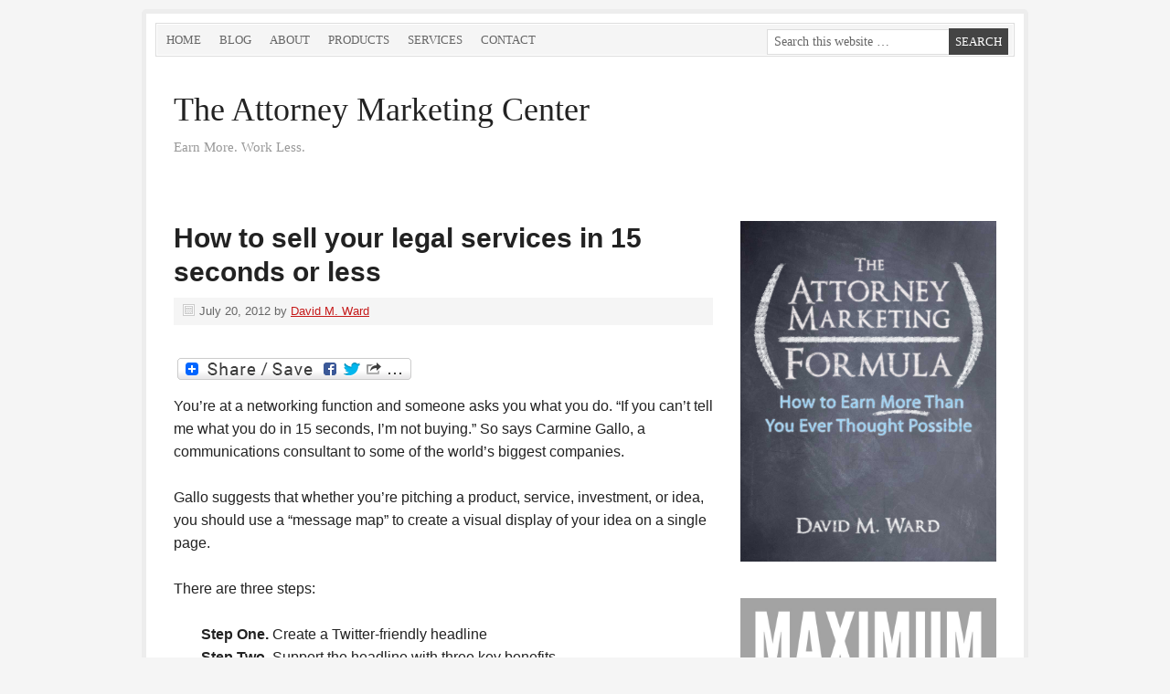

--- FILE ---
content_type: text/html; charset=UTF-8
request_url: https://www.attorneymarketing.com/tag/getting-lawyers-to-buy-your-products/
body_size: 13424
content:

<!DOCTYPE html PUBLIC "-//W3C//DTD XHTML 1.0 Transitional//EN" "http://www.w3.org/TR/xhtml1/DTD/xhtml1-transitional.dtd">
<html xmlns="http://www.w3.org/1999/xhtml" lang="en-US" xml:lang="en-US">
<head profile="http://gmpg.org/xfn/11"><style>img.lazy{min-height:1px}</style><link href="https://www.attorneymarketing.com/wp-content/plugins/w3-total-cache/pub/js/lazyload.min.js" as="script">
<meta http-equiv="Content-Type" content="text/html; charset=UTF-8" />
	<meta name="viewport" content="width=device-width, initial-scale=1.0"/><meta name='robots' content='index, follow, max-image-preview:large, max-snippet:-1, max-video-preview:-1' />

	<!-- This site is optimized with the Yoast SEO plugin v26.8 - https://yoast.com/product/yoast-seo-wordpress/ -->
	<title>getting-lawyers-to-buy-your-products Archives - The Attorney Marketing Center</title>
	<link rel="canonical" href="https://www.attorneymarketing.com/tag/getting-lawyers-to-buy-your-products/" />
	<script type="application/ld+json" class="yoast-schema-graph">{"@context":"https://schema.org","@graph":[{"@type":"CollectionPage","@id":"https://www.attorneymarketing.com/tag/getting-lawyers-to-buy-your-products/","url":"https://www.attorneymarketing.com/tag/getting-lawyers-to-buy-your-products/","name":"getting-lawyers-to-buy-your-products Archives - The Attorney Marketing Center","isPartOf":{"@id":"https://www.attorneymarketing.com/#website"},"breadcrumb":{"@id":"https://www.attorneymarketing.com/tag/getting-lawyers-to-buy-your-products/#breadcrumb"},"inLanguage":"en-US"},{"@type":"BreadcrumbList","@id":"https://www.attorneymarketing.com/tag/getting-lawyers-to-buy-your-products/#breadcrumb","itemListElement":[{"@type":"ListItem","position":1,"name":"Home","item":"https://www.attorneymarketing.com/"},{"@type":"ListItem","position":2,"name":"getting-lawyers-to-buy-your-products"}]},{"@type":"WebSite","@id":"https://www.attorneymarketing.com/#website","url":"https://www.attorneymarketing.com/","name":"The Attorney Marketing Center","description":"Earn More. Work Less.","potentialAction":[{"@type":"SearchAction","target":{"@type":"EntryPoint","urlTemplate":"https://www.attorneymarketing.com/?s={search_term_string}"},"query-input":{"@type":"PropertyValueSpecification","valueRequired":true,"valueName":"search_term_string"}}],"inLanguage":"en-US"}]}</script>
	<!-- / Yoast SEO plugin. -->


<link rel='dns-prefetch' href='//static.addtoany.com' />
<link rel="alternate" type="application/rss+xml" title="The Attorney Marketing Center &raquo; Feed" href="https://feeds.feedburner.com/AttorneyMarketingEarnMoreWorkLess" />
<link rel="alternate" type="application/rss+xml" title="The Attorney Marketing Center &raquo; Comments Feed" href="https://www.attorneymarketing.com/comments/feed/" />
<link rel="alternate" type="application/rss+xml" title="The Attorney Marketing Center &raquo; getting-lawyers-to-buy-your-products Tag Feed" href="https://www.attorneymarketing.com/tag/getting-lawyers-to-buy-your-products/feed/" />
<style id='wp-img-auto-sizes-contain-inline-css' type='text/css'>
img:is([sizes=auto i],[sizes^="auto," i]){contain-intrinsic-size:3000px 1500px}
/*# sourceURL=wp-img-auto-sizes-contain-inline-css */
</style>
<style id='wp-emoji-styles-inline-css' type='text/css'>

	img.wp-smiley, img.emoji {
		display: inline !important;
		border: none !important;
		box-shadow: none !important;
		height: 1em !important;
		width: 1em !important;
		margin: 0 0.07em !important;
		vertical-align: -0.1em !important;
		background: none !important;
		padding: 0 !important;
	}
/*# sourceURL=wp-emoji-styles-inline-css */
</style>
<style id='wp-block-library-inline-css' type='text/css'>
:root{--wp-block-synced-color:#7a00df;--wp-block-synced-color--rgb:122,0,223;--wp-bound-block-color:var(--wp-block-synced-color);--wp-editor-canvas-background:#ddd;--wp-admin-theme-color:#007cba;--wp-admin-theme-color--rgb:0,124,186;--wp-admin-theme-color-darker-10:#006ba1;--wp-admin-theme-color-darker-10--rgb:0,107,160.5;--wp-admin-theme-color-darker-20:#005a87;--wp-admin-theme-color-darker-20--rgb:0,90,135;--wp-admin-border-width-focus:2px}@media (min-resolution:192dpi){:root{--wp-admin-border-width-focus:1.5px}}.wp-element-button{cursor:pointer}:root .has-very-light-gray-background-color{background-color:#eee}:root .has-very-dark-gray-background-color{background-color:#313131}:root .has-very-light-gray-color{color:#eee}:root .has-very-dark-gray-color{color:#313131}:root .has-vivid-green-cyan-to-vivid-cyan-blue-gradient-background{background:linear-gradient(135deg,#00d084,#0693e3)}:root .has-purple-crush-gradient-background{background:linear-gradient(135deg,#34e2e4,#4721fb 50%,#ab1dfe)}:root .has-hazy-dawn-gradient-background{background:linear-gradient(135deg,#faaca8,#dad0ec)}:root .has-subdued-olive-gradient-background{background:linear-gradient(135deg,#fafae1,#67a671)}:root .has-atomic-cream-gradient-background{background:linear-gradient(135deg,#fdd79a,#004a59)}:root .has-nightshade-gradient-background{background:linear-gradient(135deg,#330968,#31cdcf)}:root .has-midnight-gradient-background{background:linear-gradient(135deg,#020381,#2874fc)}:root{--wp--preset--font-size--normal:16px;--wp--preset--font-size--huge:42px}.has-regular-font-size{font-size:1em}.has-larger-font-size{font-size:2.625em}.has-normal-font-size{font-size:var(--wp--preset--font-size--normal)}.has-huge-font-size{font-size:var(--wp--preset--font-size--huge)}.has-text-align-center{text-align:center}.has-text-align-left{text-align:left}.has-text-align-right{text-align:right}.has-fit-text{white-space:nowrap!important}#end-resizable-editor-section{display:none}.aligncenter{clear:both}.items-justified-left{justify-content:flex-start}.items-justified-center{justify-content:center}.items-justified-right{justify-content:flex-end}.items-justified-space-between{justify-content:space-between}.screen-reader-text{border:0;clip-path:inset(50%);height:1px;margin:-1px;overflow:hidden;padding:0;position:absolute;width:1px;word-wrap:normal!important}.screen-reader-text:focus{background-color:#ddd;clip-path:none;color:#444;display:block;font-size:1em;height:auto;left:5px;line-height:normal;padding:15px 23px 14px;text-decoration:none;top:5px;width:auto;z-index:100000}html :where(.has-border-color){border-style:solid}html :where([style*=border-top-color]){border-top-style:solid}html :where([style*=border-right-color]){border-right-style:solid}html :where([style*=border-bottom-color]){border-bottom-style:solid}html :where([style*=border-left-color]){border-left-style:solid}html :where([style*=border-width]){border-style:solid}html :where([style*=border-top-width]){border-top-style:solid}html :where([style*=border-right-width]){border-right-style:solid}html :where([style*=border-bottom-width]){border-bottom-style:solid}html :where([style*=border-left-width]){border-left-style:solid}html :where(img[class*=wp-image-]){height:auto;max-width:100%}:where(figure){margin:0 0 1em}html :where(.is-position-sticky){--wp-admin--admin-bar--position-offset:var(--wp-admin--admin-bar--height,0px)}@media screen and (max-width:600px){html :where(.is-position-sticky){--wp-admin--admin-bar--position-offset:0px}}

/*# sourceURL=wp-block-library-inline-css */
</style><style id='global-styles-inline-css' type='text/css'>
:root{--wp--preset--aspect-ratio--square: 1;--wp--preset--aspect-ratio--4-3: 4/3;--wp--preset--aspect-ratio--3-4: 3/4;--wp--preset--aspect-ratio--3-2: 3/2;--wp--preset--aspect-ratio--2-3: 2/3;--wp--preset--aspect-ratio--16-9: 16/9;--wp--preset--aspect-ratio--9-16: 9/16;--wp--preset--color--black: #000000;--wp--preset--color--cyan-bluish-gray: #abb8c3;--wp--preset--color--white: #ffffff;--wp--preset--color--pale-pink: #f78da7;--wp--preset--color--vivid-red: #cf2e2e;--wp--preset--color--luminous-vivid-orange: #ff6900;--wp--preset--color--luminous-vivid-amber: #fcb900;--wp--preset--color--light-green-cyan: #7bdcb5;--wp--preset--color--vivid-green-cyan: #00d084;--wp--preset--color--pale-cyan-blue: #8ed1fc;--wp--preset--color--vivid-cyan-blue: #0693e3;--wp--preset--color--vivid-purple: #9b51e0;--wp--preset--gradient--vivid-cyan-blue-to-vivid-purple: linear-gradient(135deg,rgb(6,147,227) 0%,rgb(155,81,224) 100%);--wp--preset--gradient--light-green-cyan-to-vivid-green-cyan: linear-gradient(135deg,rgb(122,220,180) 0%,rgb(0,208,130) 100%);--wp--preset--gradient--luminous-vivid-amber-to-luminous-vivid-orange: linear-gradient(135deg,rgb(252,185,0) 0%,rgb(255,105,0) 100%);--wp--preset--gradient--luminous-vivid-orange-to-vivid-red: linear-gradient(135deg,rgb(255,105,0) 0%,rgb(207,46,46) 100%);--wp--preset--gradient--very-light-gray-to-cyan-bluish-gray: linear-gradient(135deg,rgb(238,238,238) 0%,rgb(169,184,195) 100%);--wp--preset--gradient--cool-to-warm-spectrum: linear-gradient(135deg,rgb(74,234,220) 0%,rgb(151,120,209) 20%,rgb(207,42,186) 40%,rgb(238,44,130) 60%,rgb(251,105,98) 80%,rgb(254,248,76) 100%);--wp--preset--gradient--blush-light-purple: linear-gradient(135deg,rgb(255,206,236) 0%,rgb(152,150,240) 100%);--wp--preset--gradient--blush-bordeaux: linear-gradient(135deg,rgb(254,205,165) 0%,rgb(254,45,45) 50%,rgb(107,0,62) 100%);--wp--preset--gradient--luminous-dusk: linear-gradient(135deg,rgb(255,203,112) 0%,rgb(199,81,192) 50%,rgb(65,88,208) 100%);--wp--preset--gradient--pale-ocean: linear-gradient(135deg,rgb(255,245,203) 0%,rgb(182,227,212) 50%,rgb(51,167,181) 100%);--wp--preset--gradient--electric-grass: linear-gradient(135deg,rgb(202,248,128) 0%,rgb(113,206,126) 100%);--wp--preset--gradient--midnight: linear-gradient(135deg,rgb(2,3,129) 0%,rgb(40,116,252) 100%);--wp--preset--font-size--small: 13px;--wp--preset--font-size--medium: 20px;--wp--preset--font-size--large: 36px;--wp--preset--font-size--x-large: 42px;--wp--preset--spacing--20: 0.44rem;--wp--preset--spacing--30: 0.67rem;--wp--preset--spacing--40: 1rem;--wp--preset--spacing--50: 1.5rem;--wp--preset--spacing--60: 2.25rem;--wp--preset--spacing--70: 3.38rem;--wp--preset--spacing--80: 5.06rem;--wp--preset--shadow--natural: 6px 6px 9px rgba(0, 0, 0, 0.2);--wp--preset--shadow--deep: 12px 12px 50px rgba(0, 0, 0, 0.4);--wp--preset--shadow--sharp: 6px 6px 0px rgba(0, 0, 0, 0.2);--wp--preset--shadow--outlined: 6px 6px 0px -3px rgb(255, 255, 255), 6px 6px rgb(0, 0, 0);--wp--preset--shadow--crisp: 6px 6px 0px rgb(0, 0, 0);}:where(.is-layout-flex){gap: 0.5em;}:where(.is-layout-grid){gap: 0.5em;}body .is-layout-flex{display: flex;}.is-layout-flex{flex-wrap: wrap;align-items: center;}.is-layout-flex > :is(*, div){margin: 0;}body .is-layout-grid{display: grid;}.is-layout-grid > :is(*, div){margin: 0;}:where(.wp-block-columns.is-layout-flex){gap: 2em;}:where(.wp-block-columns.is-layout-grid){gap: 2em;}:where(.wp-block-post-template.is-layout-flex){gap: 1.25em;}:where(.wp-block-post-template.is-layout-grid){gap: 1.25em;}.has-black-color{color: var(--wp--preset--color--black) !important;}.has-cyan-bluish-gray-color{color: var(--wp--preset--color--cyan-bluish-gray) !important;}.has-white-color{color: var(--wp--preset--color--white) !important;}.has-pale-pink-color{color: var(--wp--preset--color--pale-pink) !important;}.has-vivid-red-color{color: var(--wp--preset--color--vivid-red) !important;}.has-luminous-vivid-orange-color{color: var(--wp--preset--color--luminous-vivid-orange) !important;}.has-luminous-vivid-amber-color{color: var(--wp--preset--color--luminous-vivid-amber) !important;}.has-light-green-cyan-color{color: var(--wp--preset--color--light-green-cyan) !important;}.has-vivid-green-cyan-color{color: var(--wp--preset--color--vivid-green-cyan) !important;}.has-pale-cyan-blue-color{color: var(--wp--preset--color--pale-cyan-blue) !important;}.has-vivid-cyan-blue-color{color: var(--wp--preset--color--vivid-cyan-blue) !important;}.has-vivid-purple-color{color: var(--wp--preset--color--vivid-purple) !important;}.has-black-background-color{background-color: var(--wp--preset--color--black) !important;}.has-cyan-bluish-gray-background-color{background-color: var(--wp--preset--color--cyan-bluish-gray) !important;}.has-white-background-color{background-color: var(--wp--preset--color--white) !important;}.has-pale-pink-background-color{background-color: var(--wp--preset--color--pale-pink) !important;}.has-vivid-red-background-color{background-color: var(--wp--preset--color--vivid-red) !important;}.has-luminous-vivid-orange-background-color{background-color: var(--wp--preset--color--luminous-vivid-orange) !important;}.has-luminous-vivid-amber-background-color{background-color: var(--wp--preset--color--luminous-vivid-amber) !important;}.has-light-green-cyan-background-color{background-color: var(--wp--preset--color--light-green-cyan) !important;}.has-vivid-green-cyan-background-color{background-color: var(--wp--preset--color--vivid-green-cyan) !important;}.has-pale-cyan-blue-background-color{background-color: var(--wp--preset--color--pale-cyan-blue) !important;}.has-vivid-cyan-blue-background-color{background-color: var(--wp--preset--color--vivid-cyan-blue) !important;}.has-vivid-purple-background-color{background-color: var(--wp--preset--color--vivid-purple) !important;}.has-black-border-color{border-color: var(--wp--preset--color--black) !important;}.has-cyan-bluish-gray-border-color{border-color: var(--wp--preset--color--cyan-bluish-gray) !important;}.has-white-border-color{border-color: var(--wp--preset--color--white) !important;}.has-pale-pink-border-color{border-color: var(--wp--preset--color--pale-pink) !important;}.has-vivid-red-border-color{border-color: var(--wp--preset--color--vivid-red) !important;}.has-luminous-vivid-orange-border-color{border-color: var(--wp--preset--color--luminous-vivid-orange) !important;}.has-luminous-vivid-amber-border-color{border-color: var(--wp--preset--color--luminous-vivid-amber) !important;}.has-light-green-cyan-border-color{border-color: var(--wp--preset--color--light-green-cyan) !important;}.has-vivid-green-cyan-border-color{border-color: var(--wp--preset--color--vivid-green-cyan) !important;}.has-pale-cyan-blue-border-color{border-color: var(--wp--preset--color--pale-cyan-blue) !important;}.has-vivid-cyan-blue-border-color{border-color: var(--wp--preset--color--vivid-cyan-blue) !important;}.has-vivid-purple-border-color{border-color: var(--wp--preset--color--vivid-purple) !important;}.has-vivid-cyan-blue-to-vivid-purple-gradient-background{background: var(--wp--preset--gradient--vivid-cyan-blue-to-vivid-purple) !important;}.has-light-green-cyan-to-vivid-green-cyan-gradient-background{background: var(--wp--preset--gradient--light-green-cyan-to-vivid-green-cyan) !important;}.has-luminous-vivid-amber-to-luminous-vivid-orange-gradient-background{background: var(--wp--preset--gradient--luminous-vivid-amber-to-luminous-vivid-orange) !important;}.has-luminous-vivid-orange-to-vivid-red-gradient-background{background: var(--wp--preset--gradient--luminous-vivid-orange-to-vivid-red) !important;}.has-very-light-gray-to-cyan-bluish-gray-gradient-background{background: var(--wp--preset--gradient--very-light-gray-to-cyan-bluish-gray) !important;}.has-cool-to-warm-spectrum-gradient-background{background: var(--wp--preset--gradient--cool-to-warm-spectrum) !important;}.has-blush-light-purple-gradient-background{background: var(--wp--preset--gradient--blush-light-purple) !important;}.has-blush-bordeaux-gradient-background{background: var(--wp--preset--gradient--blush-bordeaux) !important;}.has-luminous-dusk-gradient-background{background: var(--wp--preset--gradient--luminous-dusk) !important;}.has-pale-ocean-gradient-background{background: var(--wp--preset--gradient--pale-ocean) !important;}.has-electric-grass-gradient-background{background: var(--wp--preset--gradient--electric-grass) !important;}.has-midnight-gradient-background{background: var(--wp--preset--gradient--midnight) !important;}.has-small-font-size{font-size: var(--wp--preset--font-size--small) !important;}.has-medium-font-size{font-size: var(--wp--preset--font-size--medium) !important;}.has-large-font-size{font-size: var(--wp--preset--font-size--large) !important;}.has-x-large-font-size{font-size: var(--wp--preset--font-size--x-large) !important;}
/*# sourceURL=global-styles-inline-css */
</style>

<style id='classic-theme-styles-inline-css' type='text/css'>
/*! This file is auto-generated */
.wp-block-button__link{color:#fff;background-color:#32373c;border-radius:9999px;box-shadow:none;text-decoration:none;padding:calc(.667em + 2px) calc(1.333em + 2px);font-size:1.125em}.wp-block-file__button{background:#32373c;color:#fff;text-decoration:none}
/*# sourceURL=/wp-includes/css/classic-themes.min.css */
</style>
<link rel='stylesheet' id='cmplz-general-css' href='https://www.attorneymarketing.com/wp-content/plugins/complianz-gdpr/assets/css/cookieblocker.min.css?ver=1765916582' type='text/css' media='all' />
<link rel='stylesheet' id='prose_minified_stylesheet-css' href='https://www.attorneymarketing.com/wp-content/uploads/prose/minified.css?ver=1691602522' type='text/css' media='all' />
<link rel='stylesheet' id='simple-social-icons-font-css' href='https://www.attorneymarketing.com/wp-content/plugins/simple-social-icons/css/style.css?ver=4.0.0' type='text/css' media='all' />
<link rel='stylesheet' id='addtoany-css' href='https://www.attorneymarketing.com/wp-content/plugins/add-to-any/addtoany.min.css?ver=1.16' type='text/css' media='all' />
<script type="text/javascript" id="addtoany-core-js-before">
/* <![CDATA[ */
window.a2a_config=window.a2a_config||{};a2a_config.callbacks=[];a2a_config.overlays=[];a2a_config.templates={};

//# sourceURL=addtoany-core-js-before
/* ]]> */
</script>
<script type="text/javascript" defer src="https://static.addtoany.com/menu/page.js" id="addtoany-core-js"></script>
<script type="text/javascript" src="https://www.attorneymarketing.com/wp-includes/js/jquery/jquery.min.js?ver=3.7.1" id="jquery-core-js"></script>
<script type="text/javascript" src="https://www.attorneymarketing.com/wp-includes/js/jquery/jquery-migrate.min.js?ver=3.4.1" id="jquery-migrate-js"></script>
<script type="text/javascript" defer src="https://www.attorneymarketing.com/wp-content/plugins/add-to-any/addtoany.min.js?ver=1.1" id="addtoany-jquery-js"></script>
<link rel="https://api.w.org/" href="https://www.attorneymarketing.com/wp-json/" /><link rel="alternate" title="JSON" type="application/json" href="https://www.attorneymarketing.com/wp-json/wp/v2/tags/5165" /><style data-context="foundation-flickity-css">/*! Flickity v2.0.2
http://flickity.metafizzy.co
---------------------------------------------- */.flickity-enabled{position:relative}.flickity-enabled:focus{outline:0}.flickity-viewport{overflow:hidden;position:relative;height:100%}.flickity-slider{position:absolute;width:100%;height:100%}.flickity-enabled.is-draggable{-webkit-tap-highlight-color:transparent;tap-highlight-color:transparent;-webkit-user-select:none;-moz-user-select:none;-ms-user-select:none;user-select:none}.flickity-enabled.is-draggable .flickity-viewport{cursor:move;cursor:-webkit-grab;cursor:grab}.flickity-enabled.is-draggable .flickity-viewport.is-pointer-down{cursor:-webkit-grabbing;cursor:grabbing}.flickity-prev-next-button{position:absolute;top:50%;width:44px;height:44px;border:none;border-radius:50%;background:#fff;background:hsla(0,0%,100%,.75);cursor:pointer;-webkit-transform:translateY(-50%);transform:translateY(-50%)}.flickity-prev-next-button:hover{background:#fff}.flickity-prev-next-button:focus{outline:0;box-shadow:0 0 0 5px #09f}.flickity-prev-next-button:active{opacity:.6}.flickity-prev-next-button.previous{left:10px}.flickity-prev-next-button.next{right:10px}.flickity-rtl .flickity-prev-next-button.previous{left:auto;right:10px}.flickity-rtl .flickity-prev-next-button.next{right:auto;left:10px}.flickity-prev-next-button:disabled{opacity:.3;cursor:auto}.flickity-prev-next-button svg{position:absolute;left:20%;top:20%;width:60%;height:60%}.flickity-prev-next-button .arrow{fill:#333}.flickity-page-dots{position:absolute;width:100%;bottom:-25px;padding:0;margin:0;list-style:none;text-align:center;line-height:1}.flickity-rtl .flickity-page-dots{direction:rtl}.flickity-page-dots .dot{display:inline-block;width:10px;height:10px;margin:0 8px;background:#333;border-radius:50%;opacity:.25;cursor:pointer}.flickity-page-dots .dot.is-selected{opacity:1}</style><style data-context="foundation-slideout-css">.slideout-menu{position:fixed;left:0;top:0;bottom:0;right:auto;z-index:0;width:256px;overflow-y:auto;-webkit-overflow-scrolling:touch;display:none}.slideout-menu.pushit-right{left:auto;right:0}.slideout-panel{position:relative;z-index:1;will-change:transform}.slideout-open,.slideout-open .slideout-panel,.slideout-open body{overflow:hidden}.slideout-open .slideout-menu{display:block}.pushit{display:none}</style><link rel="icon" href="https://www.attorneymarketing.com/wp-content/themes/prose/images/favicon.ico" />
<style type="text/css">#header { background: url(https://www.attorneymarketing.com/wp-content/themes/prose/images/header.png) no-repeat !important; }</style>
<style>.ios7.web-app-mode.has-fixed header{ background-color: rgba(3,122,221,.88);}</style></head>
<body data-rsssl=1 class="archive tag tag-getting-lawyers-to-buy-your-products tag-5165 wp-theme-genesis wp-child-theme-prose header-full-width content-sidebar"><div id="wrap"><div id="nav"><div class="wrap"><ul id="menu-main-menu" class="menu genesis-nav-menu menu-primary js-superfish"><li id="menu-item-2630" class="menu-item menu-item-type-post_type menu-item-object-page menu-item-home menu-item-2630"><a href="https://www.attorneymarketing.com/">Home</a></li>
<li id="menu-item-2632" class="menu-item menu-item-type-post_type menu-item-object-page current_page_parent menu-item-2632"><a href="https://www.attorneymarketing.com/blog/">Blog</a></li>
<li id="menu-item-2633" class="menu-item menu-item-type-post_type menu-item-object-page menu-item-2633"><a href="https://www.attorneymarketing.com/about/">About</a></li>
<li id="menu-item-2628" class="menu-item menu-item-type-post_type menu-item-object-page menu-item-2628"><a href="https://www.attorneymarketing.com/products/">Products</a></li>
<li id="menu-item-2634" class="menu-item menu-item-type-post_type menu-item-object-page menu-item-2634"><a href="https://www.attorneymarketing.com/services/">Services</a></li>
<li id="menu-item-2631" class="menu-item menu-item-type-post_type menu-item-object-page menu-item-2631"><a href="https://www.attorneymarketing.com/contact-3/">Contact</a></li>
<li class="right search"><form method="get" class="searchform search-form" action="https://www.attorneymarketing.com/" role="search" ><input type="text" value="Search this website &#x02026;" name="s" class="s search-input" onfocus="if ('Search this website &#x2026;' === this.value) {this.value = '';}" onblur="if ('' === this.value) {this.value = 'Search this website &#x2026;';}" /><input type="submit" class="searchsubmit search-submit" value="Search" /></form></li></ul></div></div><div id="header"><div class="wrap"><div id="title-area"><p id="title"><a href="https://www.attorneymarketing.com/">The Attorney Marketing Center</a></p><p id="description">Earn More. Work Less.</p></div></div></div><div id="inner"><div id="content-sidebar-wrap"><div id="content" class="hfeed"><div class="post-3010 post type-post status-publish format-standard hentry category-communication category-copywriting category-marketing-legal-services category-public-speaking category-salesmanship category-writing tag-creating-a-message-map-for-a-service-industry tag-david-ward-attorney-marketing tag-getting-lawyers-to-buy-my-product tag-getting-lawyers-to-buy-your-products tag-how-can-attorneys-get-more-done-in-a-day tag-how-can-i-sell-my-legal-sevice-online tag-how-to-market-a-legal-services tag-how-to-market-legal-services tag-how-to-market-my-legal-services tag-how-to-market-your-legal-services tag-how-to-sale-legal-service tag-how-to-sell-anything-in-15-seconds tag-how-to-sell-legal-services tag-marketing-why-hire-me-as-attorney tag-sample-marketing-letter-for-law-firm entry"><h2 class="entry-title"><a class="entry-title-link" rel="bookmark" href="https://www.attorneymarketing.com/2012/07/20/how-to-sell-your-legal-services-in-15-seconds-or-less/">How to sell your legal services in 15 seconds or less</a></h2>
<div class="post-info"><span class="date published time" title="2012-07-20T11:44:08-07:00">July 20, 2012</span>  by <span class="author vcard"><span class="fn"><a href="https://www.attorneymarketing.com/author/divad/" rel="author">David M. Ward</a></span></span>  </div><div class="entry-content"><div class="addtoany_share_save_container addtoany_content addtoany_content_top"><div class="a2a_kit a2a_kit_size_16 addtoany_list" data-a2a-url="https://www.attorneymarketing.com/2012/07/20/how-to-sell-your-legal-services-in-15-seconds-or-less/" data-a2a-title="How to sell your legal services in 15 seconds or less"><a class="a2a_dd addtoany_share_save addtoany_share" href="https://www.addtoany.com/share"><img class="lazy" src="data:image/svg+xml,%3Csvg%20xmlns='http://www.w3.org/2000/svg'%20viewBox='0%200%201%201'%3E%3C/svg%3E" data-src="https://static.addtoany.com/buttons/share_save_256_24.png" alt="Share"></a></div></div><p>You&#8217;re at a networking function and someone asks you what you do. &#8220;If you can&#8217;t tell me what you do in 15 seconds, I&#8217;m not buying.&#8221; So says Carmine Gallo, a communications consultant to some of the world&#8217;s biggest companies.</p>
<p>Gallo suggests that whether you&#8217;re pitching a product, service, investment, or idea, you should use a &#8220;message map&#8221; to create a visual display of your idea on a single page.</p>
<p>There are three steps:</p>
<p style="padding-left: 30px;"><strong>Step  One.</strong> Create a Twitter-friendly headline<br />
<strong>Step Two.</strong> Support the headline with three key benefits.<br />
<strong>Step three.</strong> Reinforce the three benefits with stories, statistics, and examples.</p>
<p>You can see this process in more detail, including a short video demonstration, in <a href="http://www.forbes.com/sites/carminegallo/2012/07/17/how-to-pitch-anything-in-15-seconds/" target="_blank">this post</a> on Forbes.com.</p>
<p>I tried this for The Attorney Marketing Center:</p>
<p><strong>Step One: Headline</strong></p>
<p style="padding-left: 30px;">The Attorney Marketing Center helps attorneys earn more and work less.</p>
<p>This is the single most important thing I want people to know about my company and blog. In fact, I use &#8220;Earn more. Work Less.&#8221; as a tag line on the blog.</p>
<p><strong>Step Two: Three benefits</strong></p>
<p>We do this by showing attorneys how to</p>
<ul>
<li>Get more clients,</li>
<li>Increase their income, and</li>
<li>Get more done in less time</li>
</ul>
<p>These are three benefits attorneys get when they read the blog, buy my products, or hire me to help them.</p>
<p><strong>Step Three: Supporting points</strong></p>
<p>If I want to elaborate in a presentation or in sales copy, these are some bullet points I would use to prompt me:</p>
<ul>
<li>Get more clients (Referrals, online marketing, niche marketing)</li>
<li>Increase income (Better clients, higher fees, repeat business)</li>
<li>Get more done (Get organized, effectiveness (doing the right things), efficiency (doing things right)</li>
</ul>
<p>Now you try it. Create a message map that can be used to tell people what you do in 15 seconds or less. Feel free to post it in the comments.</p>
<div class="addtoany_share_save_container addtoany_content addtoany_content_bottom"><div class="a2a_kit a2a_kit_size_16 addtoany_list" data-a2a-url="https://www.attorneymarketing.com/2012/07/20/how-to-sell-your-legal-services-in-15-seconds-or-less/" data-a2a-title="How to sell your legal services in 15 seconds or less"><a class="a2a_dd addtoany_share_save addtoany_share" href="https://www.addtoany.com/share"><img class="lazy" src="data:image/svg+xml,%3Csvg%20xmlns='http://www.w3.org/2000/svg'%20viewBox='0%200%201%201'%3E%3C/svg%3E" data-src="https://static.addtoany.com/buttons/share_save_256_24.png" alt="Share"></a></div></div></div><div class="post-meta"><span class="categories">Filed Under: <a href="https://www.attorneymarketing.com/category/communication/" rel="category tag">Communication</a>, <a href="https://www.attorneymarketing.com/category/copywriting/" rel="category tag">Copywriting</a>, <a href="https://www.attorneymarketing.com/category/marketing-legal-services/" rel="category tag">Marketing legal services</a>, <a href="https://www.attorneymarketing.com/category/public-speaking/" rel="category tag">Public Speaking</a>, <a href="https://www.attorneymarketing.com/category/salesmanship/" rel="category tag">Salesmanship</a>, <a href="https://www.attorneymarketing.com/category/writing/" rel="category tag">Writing</a></span> <span class="tags">Tagged With: <a href="https://www.attorneymarketing.com/tag/creating-a-message-map-for-a-service-industry/" rel="tag">creating-a-message-map-for-a-service-industry</a>, <a href="https://www.attorneymarketing.com/tag/david-ward-attorney-marketing/" rel="tag">david-ward-attorney-marketing</a>, <a href="https://www.attorneymarketing.com/tag/getting-lawyers-to-buy-my-product/" rel="tag">getting-lawyers-to-buy-my-product</a>, <a href="https://www.attorneymarketing.com/tag/getting-lawyers-to-buy-your-products/" rel="tag">getting-lawyers-to-buy-your-products</a>, <a href="https://www.attorneymarketing.com/tag/how-can-attorneys-get-more-done-in-a-day/" rel="tag">how-can-attorneys-get-more-done-in-a-day</a>, <a href="https://www.attorneymarketing.com/tag/how-can-i-sell-my-legal-sevice-online/" rel="tag">how-can-i-sell-my-legal-sevice-online</a>, <a href="https://www.attorneymarketing.com/tag/how-to-market-a-legal-services/" rel="tag">how-to-market-a-legal-services</a>, <a href="https://www.attorneymarketing.com/tag/how-to-market-legal-services/" rel="tag">how-to-market-legal-services</a>, <a href="https://www.attorneymarketing.com/tag/how-to-market-my-legal-services/" rel="tag">how-to-market-my-legal-services</a>, <a href="https://www.attorneymarketing.com/tag/how-to-market-your-legal-services/" rel="tag">how-to-market-your-legal-services</a>, <a href="https://www.attorneymarketing.com/tag/how-to-sale-legal-service/" rel="tag">how-to-sale-legal-service</a>, <a href="https://www.attorneymarketing.com/tag/how-to-sell-anything-in-15-seconds/" rel="tag">how-to-sell-anything-in-15-seconds</a>, <a href="https://www.attorneymarketing.com/tag/how-to-sell-legal-services/" rel="tag">how-to-sell-legal-services</a>, <a href="https://www.attorneymarketing.com/tag/marketing-why-hire-me-as-attorney/" rel="tag">marketing-why-hire-me-as-attorney</a>, <a href="https://www.attorneymarketing.com/tag/sample-marketing-letter-for-law-firm/" rel="tag">sample-marketing-letter-for-law-firm</a></span></div></div></div><div id="sidebar" class="sidebar widget-area"><div id="text-11" class="widget widget_text"><div class="widget-wrap">			<div class="textwidget"><a href="https://attorneymarketing.com/formula"><img class="lazy" src="data:image/svg+xml,%3Csvg%20xmlns='http://www.w3.org/2000/svg'%20viewBox='0%200%201%201'%3E%3C/svg%3E" data-src="https://www.attorneymarketing.com/wp-content/uploads/2013/10/The-Attorney-Marketing-Formula9.jpg" alt=The Attorney Marketing Formula"</a/></a></div>
		</div></div>
<div id="text-16" class="widget widget_text"><div class="widget-wrap">			<div class="textwidget"><a href="https://attorneymarketing.com/referrals"><img class="lazy" src="data:image/svg+xml,%3Csvg%20xmlns='http://www.w3.org/2000/svg'%20viewBox='0%200%20768%20994'%3E%3C/svg%3E" data-src="https://www.attorneymarketing.com/wp-content/uploads/maximum_referrals_compressed-768x994.jpg" alt=Maximum Referrals: The Ultimate Guide to Getting More Clients and Building a Successful Law Practice"</a/>


</a></div>
		</div></div>
<div id="text-15" class="widget widget_text"><div class="widget-wrap">			<div class="textwidget"><a href="https://www.attorneymarketing.com/lawyer-to-lawyer-referrals/"><img class="lazy" src="data:image/svg+xml,%3Csvg%20xmlns='http://www.w3.org/2000/svg'%20viewBox='0%200%201%201'%3E%3C/svg%3E" data-src="https://www.attorneymarketing.com/wp-content/uploads/LawyertoLawyerReferrals.jpg"alt=Lawyer to Lawyer Referrals: How to Get More Referrals From Lawyers and Other Professionals"</a/>

</a></div>
		</div></div>
<div id="text-10" class="widget widget_text"><div class="widget-wrap">			<div class="textwidget"><a href="https://www.attorneymarketing.com/marketing-online-for-attorneys/"><img class="lazy" src="data:image/svg+xml,%3Csvg%20xmlns='http://www.w3.org/2000/svg'%20viewBox='0%200%201%201'%3E%3C/svg%3E" data-src="https://www.attorneymarketing.com/wp-content/uploads/2013/05/Marketing-Online-for-Attorneys.jpg" alt=Marketing Online for Attorneys"</a/></a></div>
		</div></div>
<div id="text-12" class="widget widget_text"><div class="widget-wrap">			<div class="textwidget"><a href="https://www.attorneymarketing.com/referral-blitz/"><img class="lazy" src="data:image/svg+xml,%3Csvg%20xmlns='http://www.w3.org/2000/svg'%20viewBox='0%200%201%201'%3E%3C/svg%3E" data-src="https://www.attorneymarketing.com/wp-content/uploads/2013/10/30DAY-2compressed.jpg" alt=How to Get More Referrals"</a/></a></div>
		</div></div>
<div id="text-13" class="widget widget_text"><div class="widget-wrap">			<div class="textwidget"><a href="http://organizedlawyer.com"><img class="lazy" src="data:image/svg+xml,%3Csvg%20xmlns='http://www.w3.org/2000/svg'%20viewBox='0%200%201%201'%3E%3C/svg%3E" data-src="https://www.attorneymarketing.com/wp-content/uploads/2013/10/EVERNOTEwide.compressed.jpg" alt=Evernote for Lawyers eBook"</a/></a></div>
		</div></div>
<div id="text-14" class="widget widget_text"><div class="widget-wrap">			<div class="textwidget"><a href="https://www.attorneymarketing.com/legal-billing/"><img class="lazy" src="data:image/svg+xml,%3Csvg%20xmlns='http://www.w3.org/2000/svg'%20viewBox='0%200%201%201'%3E%3C/svg%3E" data-src="https://www.attorneymarketing.com/wp-content/uploads/2013/10/checkwide.compressed.jpg" alt=Get the Check: Legal Billing and Collection"</a/></a></div>
		</div></div>

		<div id="recent-posts-3" class="widget widget_recent_entries"><div class="widget-wrap">
		<h4 class="widget-title widgettitle">Recent Posts</h4>

		<ul>
											<li>
					<a href="https://www.attorneymarketing.com/2026/01/20/you-dont-need-a-big-network/">You don’t need a big network</a>
									</li>
											<li>
					<a href="https://www.attorneymarketing.com/2026/01/15/why-good-lawyers-arent-necessarily-successful-lawyers/">Why good lawyers aren’t necessarily successful lawyers</a>
									</li>
											<li>
					<a href="https://www.attorneymarketing.com/2026/01/13/growing-your-practice-by-doing-less/">Growing your practice by doing LESS? </a>
									</li>
											<li>
					<a href="https://www.attorneymarketing.com/2026/01/08/how-to-write-a-blog-post-in-five-minutes/">How to write a blog post in five minutes </a>
									</li>
											<li>
					<a href="https://www.attorneymarketing.com/2026/01/06/how-to-ethically-ask-for-reviews-and-referrals/">How to ethically ask for reviews and referrals</a>
									</li>
											<li>
					<a href="https://www.attorneymarketing.com/2025/12/18/is-this-the-third-rail-of-client-communication/">Is this the ‘third rail’ of client communication?</a>
									</li>
											<li>
					<a href="https://www.attorneymarketing.com/2025/12/16/content-creation-for-lawyers-made-simple-and-better/">Content creation for lawyers made simple (and better)</a>
									</li>
					</ul>

		</div></div>
<div id="categories-3" class="widget widget_categories"><div class="widget-wrap"><h4 class="widget-title widgettitle">Categories</h4>

			<ul>
					<li class="cat-item cat-item-6"><a href="https://www.attorneymarketing.com/category/advertising/">Advertising</a>
</li>
	<li class="cat-item cat-item-18"><a href="https://www.attorneymarketing.com/category/attorney-fees/">Attorneys fees</a>
</li>
	<li class="cat-item cat-item-12"><a href="https://www.attorneymarketing.com/category/blogging/">Blogging</a>
</li>
	<li class="cat-item cat-item-2"><a href="https://www.attorneymarketing.com/category/blogroll/">Blogroll</a>
</li>
	<li class="cat-item cat-item-43"><a href="https://www.attorneymarketing.com/category/book-review/">Book review</a>
</li>
	<li class="cat-item cat-item-20"><a href="https://www.attorneymarketing.com/category/business-cards/">Business cards</a>
</li>
	<li class="cat-item cat-item-50"><a href="https://www.attorneymarketing.com/category/career-satisfaction/">Career satisfaction</a>
</li>
	<li class="cat-item cat-item-68"><a href="https://www.attorneymarketing.com/category/client-loyalty/">Client loyalty</a>
</li>
	<li class="cat-item cat-item-16"><a href="https://www.attorneymarketing.com/category/client-relations/">Client relations</a>
</li>
	<li class="cat-item cat-item-41"><a href="https://www.attorneymarketing.com/category/closing-the-sale/">Closing the sale</a>
</li>
	<li class="cat-item cat-item-91"><a href="https://www.attorneymarketing.com/category/coaching/">Coaching</a>
</li>
	<li class="cat-item cat-item-44"><a href="https://www.attorneymarketing.com/category/communication/">Communication</a>
</li>
	<li class="cat-item cat-item-6441"><a href="https://www.attorneymarketing.com/category/content-creation/">Content creation</a>
</li>
	<li class="cat-item cat-item-11"><a href="https://www.attorneymarketing.com/category/continuing-legal-education/">Continuing Legal Education</a>
</li>
	<li class="cat-item cat-item-32"><a href="https://www.attorneymarketing.com/category/copywriting/">Copywriting</a>
</li>
	<li class="cat-item cat-item-37"><a href="https://www.attorneymarketing.com/category/dealing-with-stress/">Dealing with stress</a>
</li>
	<li class="cat-item cat-item-67"><a href="https://www.attorneymarketing.com/category/email/">Email</a>
</li>
	<li class="cat-item cat-item-1482"><a href="https://www.attorneymarketing.com/category/fees-and-billing/">Fees and Billing</a>
</li>
	<li class="cat-item cat-item-9"><a href="https://www.attorneymarketing.com/category/goals/">Goal Setting</a>
</li>
	<li class="cat-item cat-item-5918"><a href="https://www.attorneymarketing.com/category/guest-posts-2/">Guest Posts</a>
</li>
	<li class="cat-item cat-item-19"><a href="https://www.attorneymarketing.com/category/handling-objections/">Handling objections</a>
</li>
	<li class="cat-item cat-item-36"><a href="https://www.attorneymarketing.com/category/image/">Image</a>
</li>
	<li class="cat-item cat-item-22"><a href="https://www.attorneymarketing.com/category/increase-your-income/">Increase your income</a>
</li>
	<li class="cat-item cat-item-65"><a href="https://www.attorneymarketing.com/category/inspiration/">Inspiration</a>
</li>
	<li class="cat-item cat-item-35"><a href="https://www.attorneymarketing.com/category/just-for-fun/">Just for fun</a>
</li>
	<li class="cat-item cat-item-29"><a href="https://www.attorneymarketing.com/category/law-office-management/">Law office management</a>
</li>
	<li class="cat-item cat-item-105"><a href="https://www.attorneymarketing.com/category/legal-industry/">Legal industry</a>
</li>
	<li class="cat-item cat-item-21"><a href="https://www.attorneymarketing.com/category/leverage/">Leverage</a>
</li>
	<li class="cat-item cat-item-24"><a href="https://www.attorneymarketing.com/category/list-building/">List building</a>
</li>
	<li class="cat-item cat-item-27"><a href="https://www.attorneymarketing.com/category/marketing-legal-services/">Marketing legal services</a>
</li>
	<li class="cat-item cat-item-70"><a href="https://www.attorneymarketing.com/category/marketing-plan/">Marketing Plan</a>
</li>
	<li class="cat-item cat-item-46"><a href="https://www.attorneymarketing.com/category/mentors-coaches/">Mentors &amp; Coaches</a>
</li>
	<li class="cat-item cat-item-23"><a href="https://www.attorneymarketing.com/category/networking/">Networking</a>
</li>
	<li class="cat-item cat-item-1110"><a href="https://www.attorneymarketing.com/category/news/">News</a>
</li>
	<li class="cat-item cat-item-34"><a href="https://www.attorneymarketing.com/category/newsletters/">Newsletters</a>
</li>
	<li class="cat-item cat-item-8"><a href="https://www.attorneymarketing.com/category/online-marketing/">Online Marketing</a>
</li>
	<li class="cat-item cat-item-47"><a href="https://www.attorneymarketing.com/category/personal-development/">Personal development</a>
</li>
	<li class="cat-item cat-item-1832"><a href="https://www.attorneymarketing.com/category/presentations/">Presentations</a>
</li>
	<li class="cat-item cat-item-39"><a href="https://www.attorneymarketing.com/category/press-release/">Press release</a>
</li>
	<li class="cat-item cat-item-15"><a href="https://www.attorneymarketing.com/category/productivity/">Productivity</a>
</li>
	<li class="cat-item cat-item-7"><a href="https://www.attorneymarketing.com/category/public-speaking/">Public Speaking</a>
</li>
	<li class="cat-item cat-item-38"><a href="https://www.attorneymarketing.com/category/publicity/">Publicity</a>
</li>
	<li class="cat-item cat-item-26"><a href="https://www.attorneymarketing.com/category/referral-sources/">Referral sources</a>
</li>
	<li class="cat-item cat-item-5"><a href="https://www.attorneymarketing.com/category/referrals/">Referrals</a>
</li>
	<li class="cat-item cat-item-25"><a href="https://www.attorneymarketing.com/category/relationship-marketing/">Relationship marketing</a>
</li>
	<li class="cat-item cat-item-6496"><a href="https://www.attorneymarketing.com/category/reviews/">Reviews</a>
</li>
	<li class="cat-item cat-item-48"><a href="https://www.attorneymarketing.com/category/salesmanship/">Salesmanship</a>
</li>
	<li class="cat-item cat-item-6150"><a href="https://www.attorneymarketing.com/category/seminars-and-webinars/">Seminars and webinars</a>
</li>
	<li class="cat-item cat-item-88"><a href="https://www.attorneymarketing.com/category/seo/">SEO</a>
</li>
	<li class="cat-item cat-item-57"><a href="https://www.attorneymarketing.com/category/social-media/">Social media</a>
</li>
	<li class="cat-item cat-item-72"><a href="https://www.attorneymarketing.com/category/social-media-marketing/">Social media marketing</a>
</li>
	<li class="cat-item cat-item-31"><a href="https://www.attorneymarketing.com/category/specializing/">Specializing</a>
</li>
	<li class="cat-item cat-item-467"><a href="https://www.attorneymarketing.com/category/success/">success</a>
</li>
	<li class="cat-item cat-item-14"><a href="https://www.attorneymarketing.com/category/technology/">Technology</a>
</li>
	<li class="cat-item cat-item-6495"><a href="https://www.attorneymarketing.com/category/testimonials/">Testimonials</a>
</li>
	<li class="cat-item cat-item-17"><a href="https://www.attorneymarketing.com/category/thank-you-letters/">Thank you letters</a>
</li>
	<li class="cat-item cat-item-10"><a href="https://www.attorneymarketing.com/category/time-management/">Time Management</a>
</li>
	<li class="cat-item cat-item-1"><a href="https://www.attorneymarketing.com/category/uncategorized/">Uncategorized</a>
</li>
	<li class="cat-item cat-item-33"><a href="https://www.attorneymarketing.com/category/wealth/">Wealth</a>
</li>
	<li class="cat-item cat-item-40"><a href="https://www.attorneymarketing.com/category/web-traffic/">Web traffic</a>
</li>
	<li class="cat-item cat-item-45"><a href="https://www.attorneymarketing.com/category/writing/">Writing</a>
</li>
			</ul>

			</div></div>
<div id="search-4" class="widget widget_search"><div class="widget-wrap"><form method="get" class="searchform search-form" action="https://www.attorneymarketing.com/" role="search" ><input type="text" value="Search this website &#x02026;" name="s" class="s search-input" onfocus="if ('Search this website &#x2026;' === this.value) {this.value = '';}" onblur="if ('' === this.value) {this.value = 'Search this website &#x2026;';}" /><input type="submit" class="searchsubmit search-submit" value="Search" /></form></div></div>
<div id="archives-4" class="widget widget_archive"><div class="widget-wrap"><h4 class="widget-title widgettitle">Archives</h4>
		<label class="screen-reader-text" for="archives-dropdown-4">Archives</label>
		<select id="archives-dropdown-4" name="archive-dropdown">
			
			<option value="">Select Month</option>
				<option value='https://www.attorneymarketing.com/2026/01/'> January 2026 </option>
	<option value='https://www.attorneymarketing.com/2025/12/'> December 2025 </option>
	<option value='https://www.attorneymarketing.com/2025/11/'> November 2025 </option>
	<option value='https://www.attorneymarketing.com/2025/10/'> October 2025 </option>
	<option value='https://www.attorneymarketing.com/2025/09/'> September 2025 </option>
	<option value='https://www.attorneymarketing.com/2025/08/'> August 2025 </option>
	<option value='https://www.attorneymarketing.com/2025/07/'> July 2025 </option>
	<option value='https://www.attorneymarketing.com/2025/06/'> June 2025 </option>
	<option value='https://www.attorneymarketing.com/2025/05/'> May 2025 </option>
	<option value='https://www.attorneymarketing.com/2025/04/'> April 2025 </option>
	<option value='https://www.attorneymarketing.com/2025/03/'> March 2025 </option>
	<option value='https://www.attorneymarketing.com/2025/02/'> February 2025 </option>
	<option value='https://www.attorneymarketing.com/2025/01/'> January 2025 </option>
	<option value='https://www.attorneymarketing.com/2024/12/'> December 2024 </option>
	<option value='https://www.attorneymarketing.com/2024/11/'> November 2024 </option>
	<option value='https://www.attorneymarketing.com/2024/10/'> October 2024 </option>
	<option value='https://www.attorneymarketing.com/2024/09/'> September 2024 </option>
	<option value='https://www.attorneymarketing.com/2024/08/'> August 2024 </option>
	<option value='https://www.attorneymarketing.com/2024/07/'> July 2024 </option>
	<option value='https://www.attorneymarketing.com/2024/06/'> June 2024 </option>
	<option value='https://www.attorneymarketing.com/2024/05/'> May 2024 </option>
	<option value='https://www.attorneymarketing.com/2024/04/'> April 2024 </option>
	<option value='https://www.attorneymarketing.com/2024/03/'> March 2024 </option>
	<option value='https://www.attorneymarketing.com/2024/02/'> February 2024 </option>
	<option value='https://www.attorneymarketing.com/2024/01/'> January 2024 </option>
	<option value='https://www.attorneymarketing.com/2023/12/'> December 2023 </option>
	<option value='https://www.attorneymarketing.com/2023/11/'> November 2023 </option>
	<option value='https://www.attorneymarketing.com/2023/10/'> October 2023 </option>
	<option value='https://www.attorneymarketing.com/2023/09/'> September 2023 </option>
	<option value='https://www.attorneymarketing.com/2023/08/'> August 2023 </option>
	<option value='https://www.attorneymarketing.com/2023/07/'> July 2023 </option>
	<option value='https://www.attorneymarketing.com/2023/06/'> June 2023 </option>
	<option value='https://www.attorneymarketing.com/2023/05/'> May 2023 </option>
	<option value='https://www.attorneymarketing.com/2023/04/'> April 2023 </option>
	<option value='https://www.attorneymarketing.com/2023/03/'> March 2023 </option>
	<option value='https://www.attorneymarketing.com/2023/02/'> February 2023 </option>
	<option value='https://www.attorneymarketing.com/2023/01/'> January 2023 </option>
	<option value='https://www.attorneymarketing.com/2022/12/'> December 2022 </option>
	<option value='https://www.attorneymarketing.com/2022/11/'> November 2022 </option>
	<option value='https://www.attorneymarketing.com/2022/10/'> October 2022 </option>
	<option value='https://www.attorneymarketing.com/2022/09/'> September 2022 </option>
	<option value='https://www.attorneymarketing.com/2022/08/'> August 2022 </option>
	<option value='https://www.attorneymarketing.com/2022/07/'> July 2022 </option>
	<option value='https://www.attorneymarketing.com/2022/06/'> June 2022 </option>
	<option value='https://www.attorneymarketing.com/2022/05/'> May 2022 </option>
	<option value='https://www.attorneymarketing.com/2022/04/'> April 2022 </option>
	<option value='https://www.attorneymarketing.com/2022/03/'> March 2022 </option>
	<option value='https://www.attorneymarketing.com/2022/02/'> February 2022 </option>
	<option value='https://www.attorneymarketing.com/2022/01/'> January 2022 </option>
	<option value='https://www.attorneymarketing.com/2021/12/'> December 2021 </option>
	<option value='https://www.attorneymarketing.com/2021/11/'> November 2021 </option>
	<option value='https://www.attorneymarketing.com/2021/10/'> October 2021 </option>
	<option value='https://www.attorneymarketing.com/2021/09/'> September 2021 </option>
	<option value='https://www.attorneymarketing.com/2021/08/'> August 2021 </option>
	<option value='https://www.attorneymarketing.com/2021/07/'> July 2021 </option>
	<option value='https://www.attorneymarketing.com/2021/06/'> June 2021 </option>
	<option value='https://www.attorneymarketing.com/2021/05/'> May 2021 </option>
	<option value='https://www.attorneymarketing.com/2021/04/'> April 2021 </option>
	<option value='https://www.attorneymarketing.com/2021/03/'> March 2021 </option>
	<option value='https://www.attorneymarketing.com/2021/02/'> February 2021 </option>
	<option value='https://www.attorneymarketing.com/2021/01/'> January 2021 </option>
	<option value='https://www.attorneymarketing.com/2020/12/'> December 2020 </option>
	<option value='https://www.attorneymarketing.com/2020/11/'> November 2020 </option>
	<option value='https://www.attorneymarketing.com/2020/10/'> October 2020 </option>
	<option value='https://www.attorneymarketing.com/2020/09/'> September 2020 </option>
	<option value='https://www.attorneymarketing.com/2020/08/'> August 2020 </option>
	<option value='https://www.attorneymarketing.com/2020/07/'> July 2020 </option>
	<option value='https://www.attorneymarketing.com/2020/06/'> June 2020 </option>
	<option value='https://www.attorneymarketing.com/2020/05/'> May 2020 </option>
	<option value='https://www.attorneymarketing.com/2020/04/'> April 2020 </option>
	<option value='https://www.attorneymarketing.com/2020/03/'> March 2020 </option>
	<option value='https://www.attorneymarketing.com/2020/02/'> February 2020 </option>
	<option value='https://www.attorneymarketing.com/2020/01/'> January 2020 </option>
	<option value='https://www.attorneymarketing.com/2019/12/'> December 2019 </option>
	<option value='https://www.attorneymarketing.com/2019/11/'> November 2019 </option>
	<option value='https://www.attorneymarketing.com/2019/10/'> October 2019 </option>
	<option value='https://www.attorneymarketing.com/2019/09/'> September 2019 </option>
	<option value='https://www.attorneymarketing.com/2019/08/'> August 2019 </option>
	<option value='https://www.attorneymarketing.com/2019/07/'> July 2019 </option>
	<option value='https://www.attorneymarketing.com/2019/06/'> June 2019 </option>
	<option value='https://www.attorneymarketing.com/2019/05/'> May 2019 </option>
	<option value='https://www.attorneymarketing.com/2019/04/'> April 2019 </option>
	<option value='https://www.attorneymarketing.com/2019/03/'> March 2019 </option>
	<option value='https://www.attorneymarketing.com/2019/02/'> February 2019 </option>
	<option value='https://www.attorneymarketing.com/2019/01/'> January 2019 </option>
	<option value='https://www.attorneymarketing.com/2018/12/'> December 2018 </option>
	<option value='https://www.attorneymarketing.com/2018/11/'> November 2018 </option>
	<option value='https://www.attorneymarketing.com/2018/10/'> October 2018 </option>
	<option value='https://www.attorneymarketing.com/2018/09/'> September 2018 </option>
	<option value='https://www.attorneymarketing.com/2018/08/'> August 2018 </option>
	<option value='https://www.attorneymarketing.com/2018/07/'> July 2018 </option>
	<option value='https://www.attorneymarketing.com/2018/06/'> June 2018 </option>
	<option value='https://www.attorneymarketing.com/2018/05/'> May 2018 </option>
	<option value='https://www.attorneymarketing.com/2018/04/'> April 2018 </option>
	<option value='https://www.attorneymarketing.com/2018/03/'> March 2018 </option>
	<option value='https://www.attorneymarketing.com/2018/02/'> February 2018 </option>
	<option value='https://www.attorneymarketing.com/2018/01/'> January 2018 </option>
	<option value='https://www.attorneymarketing.com/2017/12/'> December 2017 </option>
	<option value='https://www.attorneymarketing.com/2017/11/'> November 2017 </option>
	<option value='https://www.attorneymarketing.com/2017/10/'> October 2017 </option>
	<option value='https://www.attorneymarketing.com/2017/09/'> September 2017 </option>
	<option value='https://www.attorneymarketing.com/2017/08/'> August 2017 </option>
	<option value='https://www.attorneymarketing.com/2017/07/'> July 2017 </option>
	<option value='https://www.attorneymarketing.com/2017/06/'> June 2017 </option>
	<option value='https://www.attorneymarketing.com/2017/05/'> May 2017 </option>
	<option value='https://www.attorneymarketing.com/2017/04/'> April 2017 </option>
	<option value='https://www.attorneymarketing.com/2017/03/'> March 2017 </option>
	<option value='https://www.attorneymarketing.com/2017/02/'> February 2017 </option>
	<option value='https://www.attorneymarketing.com/2017/01/'> January 2017 </option>
	<option value='https://www.attorneymarketing.com/2016/12/'> December 2016 </option>
	<option value='https://www.attorneymarketing.com/2016/11/'> November 2016 </option>
	<option value='https://www.attorneymarketing.com/2016/10/'> October 2016 </option>
	<option value='https://www.attorneymarketing.com/2016/09/'> September 2016 </option>
	<option value='https://www.attorneymarketing.com/2016/08/'> August 2016 </option>
	<option value='https://www.attorneymarketing.com/2016/07/'> July 2016 </option>
	<option value='https://www.attorneymarketing.com/2016/06/'> June 2016 </option>
	<option value='https://www.attorneymarketing.com/2016/05/'> May 2016 </option>
	<option value='https://www.attorneymarketing.com/2016/04/'> April 2016 </option>
	<option value='https://www.attorneymarketing.com/2016/03/'> March 2016 </option>
	<option value='https://www.attorneymarketing.com/2016/02/'> February 2016 </option>
	<option value='https://www.attorneymarketing.com/2016/01/'> January 2016 </option>
	<option value='https://www.attorneymarketing.com/2015/12/'> December 2015 </option>
	<option value='https://www.attorneymarketing.com/2015/11/'> November 2015 </option>
	<option value='https://www.attorneymarketing.com/2015/10/'> October 2015 </option>
	<option value='https://www.attorneymarketing.com/2015/09/'> September 2015 </option>
	<option value='https://www.attorneymarketing.com/2015/08/'> August 2015 </option>
	<option value='https://www.attorneymarketing.com/2015/07/'> July 2015 </option>
	<option value='https://www.attorneymarketing.com/2015/06/'> June 2015 </option>
	<option value='https://www.attorneymarketing.com/2015/05/'> May 2015 </option>
	<option value='https://www.attorneymarketing.com/2015/04/'> April 2015 </option>
	<option value='https://www.attorneymarketing.com/2015/03/'> March 2015 </option>
	<option value='https://www.attorneymarketing.com/2015/02/'> February 2015 </option>
	<option value='https://www.attorneymarketing.com/2015/01/'> January 2015 </option>
	<option value='https://www.attorneymarketing.com/2014/12/'> December 2014 </option>
	<option value='https://www.attorneymarketing.com/2014/11/'> November 2014 </option>
	<option value='https://www.attorneymarketing.com/2014/10/'> October 2014 </option>
	<option value='https://www.attorneymarketing.com/2014/09/'> September 2014 </option>
	<option value='https://www.attorneymarketing.com/2014/08/'> August 2014 </option>
	<option value='https://www.attorneymarketing.com/2014/07/'> July 2014 </option>
	<option value='https://www.attorneymarketing.com/2014/06/'> June 2014 </option>
	<option value='https://www.attorneymarketing.com/2014/05/'> May 2014 </option>
	<option value='https://www.attorneymarketing.com/2014/04/'> April 2014 </option>
	<option value='https://www.attorneymarketing.com/2014/03/'> March 2014 </option>
	<option value='https://www.attorneymarketing.com/2014/02/'> February 2014 </option>
	<option value='https://www.attorneymarketing.com/2014/01/'> January 2014 </option>
	<option value='https://www.attorneymarketing.com/2013/12/'> December 2013 </option>
	<option value='https://www.attorneymarketing.com/2013/11/'> November 2013 </option>
	<option value='https://www.attorneymarketing.com/2013/10/'> October 2013 </option>
	<option value='https://www.attorneymarketing.com/2013/09/'> September 2013 </option>
	<option value='https://www.attorneymarketing.com/2013/08/'> August 2013 </option>
	<option value='https://www.attorneymarketing.com/2013/07/'> July 2013 </option>
	<option value='https://www.attorneymarketing.com/2013/06/'> June 2013 </option>
	<option value='https://www.attorneymarketing.com/2013/05/'> May 2013 </option>
	<option value='https://www.attorneymarketing.com/2013/04/'> April 2013 </option>
	<option value='https://www.attorneymarketing.com/2013/03/'> March 2013 </option>
	<option value='https://www.attorneymarketing.com/2013/02/'> February 2013 </option>
	<option value='https://www.attorneymarketing.com/2013/01/'> January 2013 </option>
	<option value='https://www.attorneymarketing.com/2012/12/'> December 2012 </option>
	<option value='https://www.attorneymarketing.com/2012/11/'> November 2012 </option>
	<option value='https://www.attorneymarketing.com/2012/10/'> October 2012 </option>
	<option value='https://www.attorneymarketing.com/2012/09/'> September 2012 </option>
	<option value='https://www.attorneymarketing.com/2012/08/'> August 2012 </option>
	<option value='https://www.attorneymarketing.com/2012/07/'> July 2012 </option>
	<option value='https://www.attorneymarketing.com/2012/06/'> June 2012 </option>
	<option value='https://www.attorneymarketing.com/2012/05/'> May 2012 </option>
	<option value='https://www.attorneymarketing.com/2012/04/'> April 2012 </option>
	<option value='https://www.attorneymarketing.com/2012/03/'> March 2012 </option>
	<option value='https://www.attorneymarketing.com/2012/02/'> February 2012 </option>
	<option value='https://www.attorneymarketing.com/2012/01/'> January 2012 </option>
	<option value='https://www.attorneymarketing.com/2011/12/'> December 2011 </option>
	<option value='https://www.attorneymarketing.com/2011/11/'> November 2011 </option>
	<option value='https://www.attorneymarketing.com/2011/10/'> October 2011 </option>
	<option value='https://www.attorneymarketing.com/2011/09/'> September 2011 </option>
	<option value='https://www.attorneymarketing.com/2011/08/'> August 2011 </option>
	<option value='https://www.attorneymarketing.com/2011/07/'> July 2011 </option>
	<option value='https://www.attorneymarketing.com/2011/03/'> March 2011 </option>
	<option value='https://www.attorneymarketing.com/2011/02/'> February 2011 </option>
	<option value='https://www.attorneymarketing.com/2011/01/'> January 2011 </option>
	<option value='https://www.attorneymarketing.com/2010/12/'> December 2010 </option>
	<option value='https://www.attorneymarketing.com/2010/11/'> November 2010 </option>
	<option value='https://www.attorneymarketing.com/2010/10/'> October 2010 </option>
	<option value='https://www.attorneymarketing.com/2010/06/'> June 2010 </option>
	<option value='https://www.attorneymarketing.com/2010/05/'> May 2010 </option>
	<option value='https://www.attorneymarketing.com/2010/04/'> April 2010 </option>
	<option value='https://www.attorneymarketing.com/2010/02/'> February 2010 </option>
	<option value='https://www.attorneymarketing.com/2010/01/'> January 2010 </option>
	<option value='https://www.attorneymarketing.com/2009/10/'> October 2009 </option>
	<option value='https://www.attorneymarketing.com/2009/09/'> September 2009 </option>
	<option value='https://www.attorneymarketing.com/2009/04/'> April 2009 </option>
	<option value='https://www.attorneymarketing.com/2009/02/'> February 2009 </option>
	<option value='https://www.attorneymarketing.com/2009/01/'> January 2009 </option>
	<option value='https://www.attorneymarketing.com/2008/12/'> December 2008 </option>
	<option value='https://www.attorneymarketing.com/2008/11/'> November 2008 </option>
	<option value='https://www.attorneymarketing.com/2008/08/'> August 2008 </option>
	<option value='https://www.attorneymarketing.com/2008/07/'> July 2008 </option>
	<option value='https://www.attorneymarketing.com/2008/06/'> June 2008 </option>
	<option value='https://www.attorneymarketing.com/2008/05/'> May 2008 </option>
	<option value='https://www.attorneymarketing.com/2008/04/'> April 2008 </option>
	<option value='https://www.attorneymarketing.com/2008/03/'> March 2008 </option>
	<option value='https://www.attorneymarketing.com/2008/02/'> February 2008 </option>
	<option value='https://www.attorneymarketing.com/2008/01/'> January 2008 </option>
	<option value='https://www.attorneymarketing.com/2007/12/'> December 2007 </option>
	<option value='https://www.attorneymarketing.com/2007/11/'> November 2007 </option>
	<option value='https://www.attorneymarketing.com/2007/10/'> October 2007 </option>
	<option value='https://www.attorneymarketing.com/2007/09/'> September 2007 </option>
	<option value='https://www.attorneymarketing.com/2007/08/'> August 2007 </option>

		</select>

			<script type="text/javascript">
/* <![CDATA[ */

( ( dropdownId ) => {
	const dropdown = document.getElementById( dropdownId );
	function onSelectChange() {
		setTimeout( () => {
			if ( 'escape' === dropdown.dataset.lastkey ) {
				return;
			}
			if ( dropdown.value ) {
				document.location.href = dropdown.value;
			}
		}, 250 );
	}
	function onKeyUp( event ) {
		if ( 'Escape' === event.key ) {
			dropdown.dataset.lastkey = 'escape';
		} else {
			delete dropdown.dataset.lastkey;
		}
	}
	function onClick() {
		delete dropdown.dataset.lastkey;
	}
	dropdown.addEventListener( 'keyup', onKeyUp );
	dropdown.addEventListener( 'click', onClick );
	dropdown.addEventListener( 'change', onSelectChange );
})( "archives-dropdown-4" );

//# sourceURL=WP_Widget_Archives%3A%3Awidget
/* ]]> */
</script>
</div></div>

		<div id="recent-posts-4" class="widget widget_recent_entries"><div class="widget-wrap">
		<h4 class="widget-title widgettitle">Recent Posts</h4>

		<ul>
											<li>
					<a href="https://www.attorneymarketing.com/2026/01/20/you-dont-need-a-big-network/">You don’t need a big network</a>
									</li>
											<li>
					<a href="https://www.attorneymarketing.com/2026/01/15/why-good-lawyers-arent-necessarily-successful-lawyers/">Why good lawyers aren’t necessarily successful lawyers</a>
									</li>
											<li>
					<a href="https://www.attorneymarketing.com/2026/01/13/growing-your-practice-by-doing-less/">Growing your practice by doing LESS? </a>
									</li>
											<li>
					<a href="https://www.attorneymarketing.com/2026/01/08/how-to-write-a-blog-post-in-five-minutes/">How to write a blog post in five minutes </a>
									</li>
											<li>
					<a href="https://www.attorneymarketing.com/2026/01/06/how-to-ethically-ask-for-reviews-and-referrals/">How to ethically ask for reviews and referrals</a>
									</li>
					</ul>

		</div></div>
</div></div></div></div><div id="footer" class="footer"><div class="wrap"><div class="gototop"><p><a href="#wrap" rel="nofollow">Return to top of page</a></p></div><div class="creds"><p>Copyright &#x000A9;&nbsp;2026 &#x000B7; <a href="http://www.studiopress.com/themes/prose">Prose</a> on <a href="https://www.studiopress.com/">Genesis Framework</a> &#x000B7; <a href="https://wordpress.org/">WordPress</a> &#x000B7; <a rel="nofollow" href="https://www.attorneymarketing.com/wp-login.php">Log in</a></p></div></div></div><script type="speculationrules">
{"prefetch":[{"source":"document","where":{"and":[{"href_matches":"/*"},{"not":{"href_matches":["/wp-*.php","/wp-admin/*","/wp-content/uploads/*","/wp-content/*","/wp-content/plugins/*","/wp-content/themes/prose/*","/wp-content/themes/genesis/*","/*\\?(.+)"]}},{"not":{"selector_matches":"a[rel~=\"nofollow\"]"}},{"not":{"selector_matches":".no-prefetch, .no-prefetch a"}}]},"eagerness":"conservative"}]}
</script>
<!-- Powered by WPtouch: 4.3.62 --><style type="text/css" media="screen"></style>			<script data-category="functional">
											</script>
			<script type="text/javascript" id="qppr_frontend_scripts-js-extra">
/* <![CDATA[ */
var qpprFrontData = {"linkData":{"https://www.attorneymarketing.com/evernote/":[1,0,"http://organizedlawyer.com"],"https://www.attorneymarketing.com/go/dan-gold/":[1,0,""],"https://www.attorneymarketing.com/twitter/":[0,0,""],"https://www.attorneymarketing.com/facebook/":[0,0,""],"https://www.attorneymarketing.com/go/evernote-essentials/":[0,0,""],"https://www.attorneymarketing.com/newsletter/":[1,0,""]},"siteURL":"https://www.attorneymarketing.com","siteURLq":"https://www.attorneymarketing.com"};
//# sourceURL=qppr_frontend_scripts-js-extra
/* ]]> */
</script>
<script type="text/javascript" src="https://www.attorneymarketing.com/wp-content/plugins/quick-pagepost-redirect-plugin/js/qppr_frontend_script.min.js?ver=5.2.4" id="qppr_frontend_scripts-js"></script>
<script type="text/javascript" src="https://www.attorneymarketing.com/wp-includes/js/hoverIntent.min.js?ver=1.10.2" id="hoverIntent-js"></script>
<script type="text/javascript" src="https://www.attorneymarketing.com/wp-content/themes/genesis/lib/js/menu/superfish.min.js?ver=1.7.10" id="superfish-js"></script>
<script type="text/javascript" src="https://www.attorneymarketing.com/wp-content/themes/genesis/lib/js/menu/superfish.args.min.js?ver=2.10.1" id="superfish-args-js"></script>
<script type="text/javascript" src="https://www.attorneymarketing.com/wp-content/themes/genesis/lib/js/menu/superfish.compat.min.js?ver=2.10.1" id="superfish-compat-js"></script>
<script id="wp-emoji-settings" type="application/json">
{"baseUrl":"https://s.w.org/images/core/emoji/17.0.2/72x72/","ext":".png","svgUrl":"https://s.w.org/images/core/emoji/17.0.2/svg/","svgExt":".svg","source":{"concatemoji":"https://www.attorneymarketing.com/wp-includes/js/wp-emoji-release.min.js?ver=a28bf5f0b55211e8604b0eb49fcb858f"}}
</script>
<script type="module">
/* <![CDATA[ */
/*! This file is auto-generated */
const a=JSON.parse(document.getElementById("wp-emoji-settings").textContent),o=(window._wpemojiSettings=a,"wpEmojiSettingsSupports"),s=["flag","emoji"];function i(e){try{var t={supportTests:e,timestamp:(new Date).valueOf()};sessionStorage.setItem(o,JSON.stringify(t))}catch(e){}}function c(e,t,n){e.clearRect(0,0,e.canvas.width,e.canvas.height),e.fillText(t,0,0);t=new Uint32Array(e.getImageData(0,0,e.canvas.width,e.canvas.height).data);e.clearRect(0,0,e.canvas.width,e.canvas.height),e.fillText(n,0,0);const a=new Uint32Array(e.getImageData(0,0,e.canvas.width,e.canvas.height).data);return t.every((e,t)=>e===a[t])}function p(e,t){e.clearRect(0,0,e.canvas.width,e.canvas.height),e.fillText(t,0,0);var n=e.getImageData(16,16,1,1);for(let e=0;e<n.data.length;e++)if(0!==n.data[e])return!1;return!0}function u(e,t,n,a){switch(t){case"flag":return n(e,"\ud83c\udff3\ufe0f\u200d\u26a7\ufe0f","\ud83c\udff3\ufe0f\u200b\u26a7\ufe0f")?!1:!n(e,"\ud83c\udde8\ud83c\uddf6","\ud83c\udde8\u200b\ud83c\uddf6")&&!n(e,"\ud83c\udff4\udb40\udc67\udb40\udc62\udb40\udc65\udb40\udc6e\udb40\udc67\udb40\udc7f","\ud83c\udff4\u200b\udb40\udc67\u200b\udb40\udc62\u200b\udb40\udc65\u200b\udb40\udc6e\u200b\udb40\udc67\u200b\udb40\udc7f");case"emoji":return!a(e,"\ud83e\u1fac8")}return!1}function f(e,t,n,a){let r;const o=(r="undefined"!=typeof WorkerGlobalScope&&self instanceof WorkerGlobalScope?new OffscreenCanvas(300,150):document.createElement("canvas")).getContext("2d",{willReadFrequently:!0}),s=(o.textBaseline="top",o.font="600 32px Arial",{});return e.forEach(e=>{s[e]=t(o,e,n,a)}),s}function r(e){var t=document.createElement("script");t.src=e,t.defer=!0,document.head.appendChild(t)}a.supports={everything:!0,everythingExceptFlag:!0},new Promise(t=>{let n=function(){try{var e=JSON.parse(sessionStorage.getItem(o));if("object"==typeof e&&"number"==typeof e.timestamp&&(new Date).valueOf()<e.timestamp+604800&&"object"==typeof e.supportTests)return e.supportTests}catch(e){}return null}();if(!n){if("undefined"!=typeof Worker&&"undefined"!=typeof OffscreenCanvas&&"undefined"!=typeof URL&&URL.createObjectURL&&"undefined"!=typeof Blob)try{var e="postMessage("+f.toString()+"("+[JSON.stringify(s),u.toString(),c.toString(),p.toString()].join(",")+"));",a=new Blob([e],{type:"text/javascript"});const r=new Worker(URL.createObjectURL(a),{name:"wpTestEmojiSupports"});return void(r.onmessage=e=>{i(n=e.data),r.terminate(),t(n)})}catch(e){}i(n=f(s,u,c,p))}t(n)}).then(e=>{for(const n in e)a.supports[n]=e[n],a.supports.everything=a.supports.everything&&a.supports[n],"flag"!==n&&(a.supports.everythingExceptFlag=a.supports.everythingExceptFlag&&a.supports[n]);var t;a.supports.everythingExceptFlag=a.supports.everythingExceptFlag&&!a.supports.flag,a.supports.everything||((t=a.source||{}).concatemoji?r(t.concatemoji):t.wpemoji&&t.twemoji&&(r(t.twemoji),r(t.wpemoji)))});
//# sourceURL=https://www.attorneymarketing.com/wp-includes/js/wp-emoji-loader.min.js
/* ]]> */
</script>
<script>window.w3tc_lazyload=1,window.lazyLoadOptions={elements_selector:".lazy",callback_loaded:function(t){var e;try{e=new CustomEvent("w3tc_lazyload_loaded",{detail:{e:t}})}catch(a){(e=document.createEvent("CustomEvent")).initCustomEvent("w3tc_lazyload_loaded",!1,!1,{e:t})}window.dispatchEvent(e)}}</script><script async src="https://www.attorneymarketing.com/wp-content/plugins/w3-total-cache/pub/js/lazyload.min.js"></script></body></html>

<!--
Performance optimized by W3 Total Cache. Learn more: https://www.boldgrid.com/w3-total-cache/?utm_source=w3tc&utm_medium=footer_comment&utm_campaign=free_plugin

Lazy Loading

Served from: www.attorneymarketing.com @ 2026-01-21 00:57:56 by W3 Total Cache
-->

--- FILE ---
content_type: text/css
request_url: https://www.attorneymarketing.com/wp-content/uploads/prose/minified.css?ver=1691602522
body_size: 4100
content:
/* This file is auto-generated from the style.css, the settings page and custom.css. Any direct edits here will be lost if the settings page is saved */
   body,p,select,textarea{color:#222;font-family:"Palatino Linotype","Book Antiqua",Palatino,serif;font-size:16px;line-height:1.6;margin:0;padding:0;text-decoration:none;}body{background:#f5f5f5;margin:0 auto;width:970px;}li,ol,ul{margin:0;padding:0;}ol li{list-style-type:decimal;}::-moz-selection{background-color:#333;color:#fff;}::selection{background-color:#333;color:#fff;} a,a:visited{color:#c61a1a;text-decoration:underline;}a:hover{color:#c61a1a;text-decoration:none;}a img{border:none;} #wrap{-moz-border-radius:10px;-webkit-border-radius:10px;background:#fff;border:5px solid #ededed;margin:10px auto;overflow:hidden;padding:10px;position:relative;} #header{height:150px;margin:0 auto;width:100%;}#title-area{float:left;overflow:hidden;padding:0;width:450px;}#title-area #title{line-height:1.6;margin:0;padding:30px 0 0 20px;}#title-area #title a,#title-area #title a:hover{color:#222;font-family:"Palatino Linotype","Book Antiqua",Palatino,serif;font-size:36px;font-weight:normal;text-decoration:none;}#title-area #description{color:#999;font-size:15px;font-weight:normal;margin:0;padding:0 0 0 20px;}#header .widget-area{float:right;padding:40px 0 0;width:480px;}#header .widget-area p{margin:0;padding:0 0 5px;} .header-image #title-area,.header-image #title-area #title,.header-image #title-area #title a{display:block;float:left;height:150px;overflow:hidden;padding:0;text-indent:-9999px;width:450px;}.header-image #title-area #description{display:block;overflow:hidden;} .header-full-width #title-area,.header-full-width #title-area #title,.header-full-width #title-area #title a{box-sizing:border-box;width:100%;} #nav{background:#f5f5f5;border:1px solid #ddd;box-sizing:border-box;clear:both;color:#666;font-family:"Palatino Linotype","Book Antiqua",Palatino,serif;font-size:13px;margin:0 auto;overflow:hidden;text-transform:uppercase;width:100%;}#nav .wrap{border:1px solid #fff;box-sizing:border-box;overflow:hidden;width:100%;}#nav ul{float:left;list-style:none;margin:0;padding:0;width:100%;}#nav ul ul{border:none;}#nav li{float:left;list-style:none;}#nav li a{color:#666;display:block;margin:0;padding:7px 10px 6px;position:relative;text-decoration:none;}#nav li a:active,#nav li a:hover,#nav .current_page_item a,#nav .current-cat a,#nav .current-menu-item a{background:#444;color:#fff;}#nav li a .sf-sub-indicator{display:block;height:10px;overflow:hidden;position:absolute;right:5px;text-indent:-9999px;top:14px;width:10px;}#nav li li a,#nav li li a:link,#nav li li a:visited{background:#444;border-right:1px solid #fff;border-top:1px solid #fff;color:#fff;margin:0;padding:7px 10px 6px;position:relative;text-transform:none;width:148px;}#nav li li a:active,#nav li li a:hover{background:#444;color:#fff;}#nav li li a .sf-sub-indicator{top:10px;}#nav li ul{height:auto;left:-999em;margin:0;padding:0;position:absolute;width:170px;z-index:9999;}#nav li ul a{width:140px;}#nav li ul ul{margin:-34px 0 0 169px;}#nav li:hover ul ul,#nav li:hover ul ul ul,#nav li.sfHover ul ul,#nav li.sfHover ul ul ul{left:-999em;}#nav li:hover ul,#nav li li:hover ul,#nav li li li:hover ul,#nav li.sfHover ul,#nav li li.sfHover ul,#nav li li li.sfHover ul{left:auto;}#nav li:hover,#nav li.sfHover{position:static;} #nav li.right{float:right;margin:0;padding:7px 10px 6px;}#nav li.right a{background:none;border:none;color:#666;display:inline;font-weight:normal;text-decoration:none;}#nav li.right a:hover{background:none;color:#666;text-decoration:underline;}#nav li.rss a{background:url(https://www.attorneymarketing.com/wp-content/themes/prose/images/rss.png) no-repeat left center;margin:0 0 0 10px;padding:3px 0 3px 16px;}#nav li.rss a:hover{background:url(https://www.attorneymarketing.com/wp-content/themes/prose/images/rss.png) no-repeat left center;}#nav li.date{color:#666;}#nav li.search{padding:0 5px 0;}#nav li.twitter a{background:url(https://www.attorneymarketing.com/wp-content/themes/prose/images/twitter-nav.png) no-repeat left center;padding:3px 0 2px 20px;}#nav li.twitter a:hover{background:url(https://www.attorneymarketing.com/wp-content/themes/prose/images/twitter-nav.png) no-repeat left center;} #subnav{background:#f5f5f5;border:1px solid #ddd;box-sizing:border-box;clear:both;color:#666;font-family:"Palatino Linotype","Book Antiqua",Palatino,serif;font-size:13px;margin:0 auto;overflow:hidden;text-transform:uppercase;width:100%;}#subnav .wrap{border:1px solid #fff;box-sizing:border-box;overflow:hidden;width:100%;}#subnav ul{float:left;list-style:none;margin:0;padding:0;width:100%;}#subnav ul ul{border:none;}#subnav li{float:left;list-style:none;}#subnav li a{color:#666;display:block;margin:0;padding:7px 10px 6px;position:relative;text-decoration:none;}#subnav li a:active,#subnav li a:hover,#subnav .current_page_item a,#subnav .current-cat a,#subnav .current-menu-item{background:#444;color:#fff;}#subnav li a .sf-sub-indicator{display:block;height:10px;overflow:hidden;position:absolute;right:5px;text-indent:-9999px;top:11px;width:10px;}#subnav li li a,#subnav li li a:link,#subnav li li a:visited{background:#444;border-right:1px solid #fff;border-top:1px solid #fff;color:#fff;margin:0;padding:7px 10px 6px;position:relative;text-transform:none;width:148px;}#subnav li li a:active,#subnav li li a:hover{background:#444;color:#fff;}#subnav li li a .sf-sub-indicator{top:10px;}#subnav li ul{height:auto;left:-999em;padding:0;position:absolute;width:170px;z-index:9999;}#subnav li ul a{width:140px;}#subnav li ul ul{margin:-34px 0 0 169px;}#subnav li:hover ul ul,#subnav li:hover ul ul ul,#subnav li.sfHover ul ul,#subnav li.sfHover ul ul ul{left:-999em;}#subnav li:hover ul,#subnav li li:hover ul,#subnav li li li:hover ul,#subnav li.sfHover ul,#subnav li li.sfHover ul,#subnav li li li.sfHover ul{left:auto;}#subnav li:hover,#subnav li.sfHover{position:static;} #inner{clear:both;margin:20px auto;width:900px;} .breadcrumb{border-bottom:1px dotted #aaa;font-size:14px;margin:0 0 20px;padding:0 0 3px;} .taxonomy-description{background:#f5f5f5;border:1px solid #ddd;margin:0 0 30px;padding:10px;}#content .taxonomy-description p{margin:0;padding:0;} #content-sidebar-wrap{float:left;width:730px;}.page-template-landing-php #content-sidebar-wrap{margin:0 auto;float:none;width:700px;}.content-sidebar #content-sidebar-wrap,.sidebar-content #content-sidebar-wrap{width:100%;}.sidebar-content-sidebar #content-sidebar-wrap,.sidebar-sidebar-content #content-sidebar-wrap{float:right;} #content{float:left;padding:10px 0 20px;width:420px;}.sidebar-content #content,.sidebar-sidebar-content #content{float:right;}.content-sidebar #content,.sidebar-content #content{width:590px;}.full-width-content #content{border:none;width:900px;}.page-template-landing-php #content{margin:0 auto;width:680px;}.post{margin:0 0 40px;overflow:hidden;}.page{border:none;}.single .post{border-bottom:none;margin:0;}.page-template-landing-php .page{padding:10px 10px 0;}.entry-content{overflow:hidden;}.entry-content p{margin:0 0 25px;}blockquote{background:#f5f5f5;border:1px solid #ddd;margin:0 15px 25px;overflow:hidden;padding:25px 25px 0;}p.notice{background:#f5f8fa;border:1px solid #d7e8f0;margin:0 15px 25px;padding:25px;}.clear{clear:both;}.clear-line{border-bottom:1px dotted #aaa;clear:both;margin:0 0 25px;} .five-sixths,.four-fifths,.four-sixths,.one-fifth,.one-fourth,.one-half,.one-sixth,.one-third,.three-fifths,.three-fourths,.three-sixths,.two-fifths,.two-fourths,.two-sixths,.two-thirds{float:left;margin:0 0 20px;padding-left:3%;}.one-half,.three-sixths,.two-fourths{width:48%;}.one-third,.two-sixths{width:31%;}.four-sixths,.two-thirds{width:65%;}.one-fourth{width:22.5%;}.three-fourths{width:73.5%;}.one-fifth{width:17.4%;}.two-fifths{width:37.8%;}.three-fifths{width:58.2%;}.four-fifths{width:78.6%;}.one-sixth{width:14%;}.five-sixths{width:82%;}.first{clear:both;padding-left:0;} h1,h2,h3,h4,h5,h6{color:#222;font-family:Arial,Helvetica,sans-serif;font-weight:normal;line-height:1.25;margin:0 0 10px;padding:0;}h1{font-size:30px;margin:0 0 10px;}h2{font-size:30px;margin:0 0 10px;}h2 a,h2 a:visited{color:#222;text-decoration:none;}h2 a:hover{color:#c61a1a;text-decoration:none;}h3{font-size:24px;}h4{font-size:20px;}.widget-area h4{border-bottom:1px dotted #aaa;color:#222;font-family:Arial,Helvetica,sans-serif;font-size:16px;font-weight:bold;margin:0 0 10px;padding:0 0 3px;}h5{font-size:18px;}h6,.widget-area h2,.widget-area h2 a{font-size:16px;} .entry-content ol,.entry-content ul{margin:0;padding:0 0 25px;}.archive-page ul li,.entry-content ul li{list-style-type:square;margin:0 0 0 30px;padding:0;}.entry-content ol li{margin:0 0 0 35px;}.archive-page ul ul,.entry-content ol ol,.entry-content ul ul{padding:0;} .post-info{background:#f5f5f5;color:#666;font-size:14px;margin:0 0 20px;padding:5px 10px;} .post-meta{background:#f5f5f5;clear:both;color:#666;font-size:14px;margin:0 0 10px;padding:5px 10px;} .author-box{background:#f5f5f5;margin:0 0 40px;overflow:hidden;padding:10px;}.author-box p{font-size:14px;}.author-box img{background:#fff;border:1px solid #ddd;float:left;margin:0 10px 0 0;padding:4px;} .after-post{background:#f5f5f5;clear:both;margin:0 0 10px;overflow:hidden;padding:10px;} #content .sticky{background:#f5f5f5;border:1px solid #ddd;margin:0 0 40px;padding:10px;} .archive-page{float:left;padding:20px 0 0;width:45%;} .categories{background:url(https://www.attorneymarketing.com/wp-content/themes/prose/images/icon-categories.png) no-repeat center left;padding:0 0 0 20px;}.post-comments{background:url(https://www.attorneymarketing.com/wp-content/themes/prose/images/icon-comments.png) no-repeat center left;margin:0 0 0 5px;padding:0 0 0 18px;}.tags{background:url(https://www.attorneymarketing.com/wp-content/themes/prose/images/icon-tags.png) no-repeat center left;margin:0 0 0 5px;padding:0 0 0 18px;}.time{background:url(https://www.attorneymarketing.com/wp-content/themes/prose/images/icon-time.png) no-repeat center left;padding:0 0 0 18px;} img{height:auto;max-width:100%;}.avatar,.featuredpage img,.featuredpost img,.post-image{background-color:#f5f5f5;border:1px solid #ddd;padding:4px;}.author-box .avatar{background-color:#fff;float:left;margin:0 10px 0 0;}.post-image{margin:0 10px 10px 0;}.comment-list li .avatar{background-color:#fff;float:right;margin:5px 0 0 10px;}img.centered,.aligncenter{display:block;margin:0 auto 10px;}img.alignnone{display:inline;margin:0 0 10px;}img.alignleft{display:inline;margin:0 15px 10px 0;}img.alignright{display:inline;margin:0 0 10px 15px;}.alignleft{float:left;margin:0 15px 10px 0;}.alignright{float:right;margin:0 0 10px 15px;}.wp-caption{background:#f5f5f5;padding:10px;text-align:center;}p.wp-caption-text{font-size:14px;margin:5px 0;}.wp-smiley,.wp-wink{border:none;float:none;}.gallery-caption{} .navigation{font-size:14px;overflow:hidden;padding:20px 0 40px;width:100%;}#comments .navigation{padding:0;}.navigation li{display:inline;}.navigation li a,.navigation li.disabled,.navigation li a:hover,.navigation li.active a{background:#f5f5f5;color:#222;padding:5px 8px;text-decoration:none;}.navigation li a:hover,.navigation li.active a{background:#555;color:#fff;} .sidebar{display:inline;float:right;font-size:14px;padding:10px 0 0;width:280px;}#sidebar-alt{float:left;width:140px;}.sidebar-content #sidebar,.sidebar-sidebar-content #sidebar{float:left;}.content-sidebar-sidebar #sidebar-alt{float:right;}.sidebar p{font-size:inherit;margin:0 0 20px;}.sidebar .widget{margin:0 0 40px;padding:0;}.sidebar a img{margin:0;}.sidebar .social-profiles a img{margin:5px 6px 0;}.widget-area ol,.widget-area ul{list-style-type:none;margin:0;padding:0;}.widget-area ul li{background:url(https://www.attorneymarketing.com/wp-content/themes/prose/images/sidebar-list.png) no-repeat top left;border-bottom:1px dotted #ddd;margin:0 0 5px;padding:0 0 5px 16px;word-wrap:break-word;}#footer-widgets .widget-area ul li{background:url(https://www.attorneymarketing.com/wp-content/themes/prose/images/footer-list.png) no-repeat top left;} #cat{background:#f5f5f5;border:1px solid #ddd;color:#333;display:inline;font-family:"Palatino Linotype","Book Antiqua",Palatino,serif;font-size:14px;margin:10px 0 0;padding:3px;width:100%;} #sidebar .featuredpage,#sidebar .featuredpost,#sidebar-alt .featuredpage,#sidebar-alt .featuredpost{clear:both;margin:0 0 15px;padding:0;}#sidebar .featuredpage .page,#sidebar .featuredpost .post,#sidebar-alt .featuredpage .page,#sidebar-alt .featuredpost .post{margin:0;padding:10px 10px 5px;} #sidebar .user-profile,#sidebar-alt .user-profile{overflow:hidden;}#sidebar .user-profile .avatar,#sidebar-alt .user-profile .avatar{background:#f5f5f5;border:1px solid #ddd;float:left;margin:0;padding:4px;}#sidebar .user-profile .posts_link,#sidebar-alt .user-profile .posts_link{margin:0;padding:0 0 0 10px;} input[type="button"],input[type="submit"]{background:#444;border:none;color:#fff;cursor:pointer;font-family:"Palatino Linotype","Book Antiqua",Palatino,serif;font-size:14px;font-weight:normal;margin:0;padding:7px 7px 6px;text-decoration:none;text-transform:uppercase;}input:hover[type="button"],input:hover[type="submit"]{background:#222;border:none;} .searchform{margin:0;}#header .searchform{float:right;padding:40px 0 0;}.s{background:#fff;border:1px solid #ddd;color:#666;font-size:14px;margin:5px -7px 0 0;padding:5px 7px;width:190px;}#footer-widgets .s,#nav .s{background:#fff !important;} .enews #subbox{background:#f5f5f5;border:1px solid #ddd;color:#666;font-family:"Palatino Linotype","Book Antiqua",Palatino,serif;font-size:14px;margin:5px -7px 0 0;padding:5px 7px;width:190px;}.after-post .enews #subbox{background:#fff;}#sidebar .enews p{margin:0 0 10px;} .latest-tweets{margin:10px 0 0;padding:0;} #wp-calendar{width:100%;}#wp-calendar caption{font-size:12px;font-style:italic;padding:2px 5px 0 0;text-align:right;}#wp-calendar thead{background-color:#f5f5f5;font-weight:bold;margin:10px 0 0;}#wp-calendar td{background-color:#f5f5f5;padding:2px;text-align:center;} #footer-widgets{background:#f5f5f5;border:1px solid #ddd;box-sizing:border-box;clear:both;color:#222;font-size:14px;margin:0 auto;overflow:hidden;padding:0;width:100%;}#footer-widgets .wrap{border:1px solid #fff;overflow:hidden;padding:20px 19px 0;}#footer-widgets .widget{background:none;border:none;margin:0 0 20px;}#footer-widgets h4{border-bottom:1px dotted #aaa;color:#333;font-family:Arial,Helvetica,sans-serif;font-size:16px;font-weight:bold;margin:0 0 5px;padding:0 0 3px;}#footer-widgets p{font-size:inherit;margin:0 0 20px;}#footer-widgets a,#footer-widgets a:visited{color:#222;text-decoration:none;}#footer-widgets a:hover{color:#222;text-decoration:underline;}.footer-widgets-1{float:left;margin:0 20px 0 0;width:285px;}.footer-widgets-2{float:left;margin:0;width:290px;}.footer-widgets-3{float:right;margin:0;width:285px;} #footer{clear:both;font-size:14px;margin:0 auto;overflow:hidden;padding:10px 0 20px;width:100%;}#footer p{color:inherit;font-size:inherit;}#footer a,#footer a:visited{color:#222;text-decoration:none;}#footer a:hover{color:#222;text-decoration:underline;}#footer .gototop{float:left;padding:0 0 0 10px;width:200px;}#footer .creds{float:right;padding:0 10px 0 0;text-align:right;width:735px;} #comments,#respond{margin:0 0 15px;overflow:hidden;}#author,#comment,#email,#url{font-size:14px;margin:10px 5px 0 0;padding:5px;width:250px;}#comment{font-size:14px;height:150px;margin:10px 0;width:98%;}.ping-list{margin:0 0 40px;}.comment-list ol,.ping-list ol{padding:10px;}.comment-list li,.ping-list li{list-style-type:none;margin:15px 0 5px;padding:10px 15px;}.comment-list li ul li{list-style-type:none;margin-right:-16px;}.comment-content p{font-size:14px;margin:0 0 20px;}.comment-list cite,.ping-list cite{font-style:normal;}.commentmetadata{font-size:12px;margin:0 0 5px;}.reply{font-size:14px;font-weight:300;}.nocomments{text-align:center;}#comments .navigation{display:block;}.bypostauthor{}.thread-alt,.thread-even{background-color:#f5f5f5;}.alt,.depth-1,.even{border:1px solid #ddd;} .gform_wrapper input,.gform_wrapper select,.gform_wrapper textarea{background:#f5f5f5;border:1px solid #ddd;color:#222 !important;font-family:"Palatino Linotype","Book Antiqua",Palatino,serif !important;font-size:14px !important;padding:4px 5px !important;}.gform_footer input.button{border:none;color:#fff !important;}.gform_wrapper .ginput_complex label{font-size:12px !important;}.gform_wrapper li,.gform_wrapper form li{background:none !important;margin:0 0 10px !important;}.gform_wrapper .gform_footer{border:none !important;} @media only screen and (max-width:960px){body,.content-sidebar-sidebar #content,.content-sidebar #content,.footer-widgets-1,.footer-widgets-2,.footer-widgets-3,.full-width-content #content,.page-template-landing-php #content,.page-template-landing-php #content-sidebar-wrap,.sidebar-content #content,.sidebar-content-sidebar #content,.sidebar-sidebar-content #content,#content-sidebar-wrap,#footer,#footer .creds,#footer .gototop,#footer-widgets,#header,#nav,#sidebar,#sidebar-alt,#subnav{width:100%;}#header{padding:10px 0;}#header .widget-area,#title-area{width:100% !important;}#title-area #description,#title-area #title{padding:0 !important;}#title-area #title{line-height:1.0;margin:0 0 10px;}#header .widget-area{padding:10px 0 0 !important;}#wrap{border:none !important;margin:0 !important;width:auto;}#inner{padding:10px;width:auto;}#description,#footer .creds,#footer .gototop,#title,#title-area{float:none;padding:0;text-align:center;}#header .searchform{float:none;margin:0 0 20px;padding:0;text-align:center;}#nav li.right{display:none;}.enews #subbox,.s{width:60%;}#footer p{padding:0 10px;}}body,p{color:#222222;font-family:Tahoma,Geneva,sans-serif;font-size:16px;line-height:1.6;}a,a:visited{color:#c61a1a;text-decoration:underline;}a:hover{color:#c61a1a;text-decoration:none;}#wrap{background-color:#ffffff;margin:10px auto 10px;padding:10px;border:5px solid #ededed;-moz-border-radius:5px;-webkit-border-radius:5px;border-radius:5px;-moz-box-shadow:none;-webkit-box-shadow:none;}#header{height:150px;max-width:940px;background-color:#ffffff;}#title-area{width:450px;}#title-area #title{padding-top:30px;padding-left:20px;}.header-image #title-area,.header-image #title-area #title,.header-image #title-area #title a{width:450px;height:150px;}#title-area #title a,#title-area #title a:hover{color:#222222;font-family:'Palatino Linotype','Book Antiqua',Palatino,serif;font-size:36px;}#title-area #description{color:#999999;font-family:'Palatino Linotype','Book Antiqua',Palatino,serif;font-size:15px;padding-left:20px;padding-top:0;font-style:normal;}#header .widget-area{width:480px;}#nav{background-color:#f5f5f5;font-family:'Palatino Linotype','Book Antiqua',Palatino,serif;font-size:13px;text-transform:uppercase;border:1px solid #dddddd;}#nav .wrap{border:1px solid #ffffff;}#nav li a{background-color:#f5f5f5;color:#666666;text-decoration:none;}#nav li.right a,#nav li.rss a,#nav li.twitter a{color:#666666;}#nav li a:hover,#nav li a:active,#nav .current_page_item a,#nav .current-menu-item a{background-color:#444444;color:#ffffff;text-decoration:none;}#nav li.right a:hover,#nav li.rss a:hover,#nav li.twitter a:hover{color:#666666;}#nav li li a,#nav li li a:link,#nav li li a:visited{background-color:#f5f5f5;color:#666666;}#nav li li a:hover,#nav li li a:active{background-color:#444444;color:#ffffff;}#subnav{background-color:#f5f5f5;font-family:'Palatino Linotype','Book Antiqua',Palatino,serif;font-size:13px;text-transform:uppercase;border:1px solid #dddddd;}#subnav .wrap{border:1px solid #ffffff;}#subnav li a{background-color:#f5f5f5;color:#666666;text-decoration:none;}#subnav li a:hover,#subnav li a:active,#subnav .current_page_item a,#subnav .current-menu-item a{background-color:#444444;color:#ffffff;text-decoration:none;}#subnav li li a,#subnav li li a:link,#subnav li li a:visited{background-color:#f5f5f5;color:#666666;}#subnav li li a:hover,#subnav li li a:active{background-color:#444444;color:#ffffff;}.breadcrumb{color:#222222;text-transform:none;font-size:13px;border-bottom:1px dotted #aaaaaa;}.post-info{background-color:#f5f5f5;color:#666666;text-transform:none;font-size:13px;}.post-meta{background-color:#f5f5f5;color:#666666;text-transform:none;font-size:13px;}blockquote{font-style:normal;background-color:#f5f5f5;border:1px solid #dddddd;}blockquote p{color:#555555;font-family:'Palatino Linotype','Book Antiqua',Palatino,serif;font-size:16px;}p.notice{color:#555555;font-family:'Palatino Linotype','Book Antiqua',Palatino,serif;font-size:16px;font-style:normal;background-color:#f5f8fa;border:1px solid #d7e8f0;}h1,h2,h3,h4,h5,h6{font-family:Arial,Helvetica,sans-serif;font-style:normal;font-weight:bold;text-transform:none;}h1{font-size:30px;color:#222222;}h2{font-size:30px;color:#222222;}h2 a,h2 a:visited{color:#222222;text-decoration:none;}h2 a:hover{color:#c61a1a;text-decoration:none;}h3{font-size:24px;color:#222222;}h4{font-size:20px;color:#222222;}h5{font-size:18px;color:#222222;}h6{font-size:16px;color:#222222;}.widget-area h4{color:#222222;font-family:Arial,Helvetica,sans-serif;font-size:16px;font-style:normal;font-weight:bold;border-bottom:1px dotted #aaaaaa;text-transform:none;}.sidebar,.sidebar p{color:#222222;font-family:'Palatino Linotype','Book Antiqua',Palatino,serif;font-size:14px;}#footer-widgets{background-color:#f5f5f5;border:1px solid #dddddd;}#footer-widgets h4{color:#222222;font-family:Arial,Helvetica,sans-serif;font-size:16px;font-style:normal;font-weight:bold;border-bottom:1px dotted #aaaaaa;text-transform:none;}#footer-widgets a,#footer-widgets a:visited,#footer-widgets li a,#footer-widgets li a:visited{color:#222222;text-decoration:none;}#footer-widgets a:hover,#footer-widgets li a:hover{color:#222222;text-decoration:underline;}#footer,#footer p{color:#222222;font-size:14px;font-weight:normal;text-transform:none;}#footer a,#footer a:visited{color:#222222;text-decoration:none;}#footer a:hover{color:#222222;text-decoration:underline;}.s,#author,#email,#url,#comment,.enews #subbox,.prose-input{color:#666666;font-family:'Palatino Linotype','Book Antiqua',Palatino,serif;font-style:normal;background-color:#f5f5f5;border:1px solid #dddddd;}input[type="button"],input[type="submit"],.prose-button{background-color:#444444;color:#ffffff;text-transform:uppercase;font-family:'Palatino Linotype','Book Antiqua',Palatino,serif;font-size:13px;}input:hover[type="button"],input:hover[type="submit"],.prose-button:hover{background-color:#222222;} 